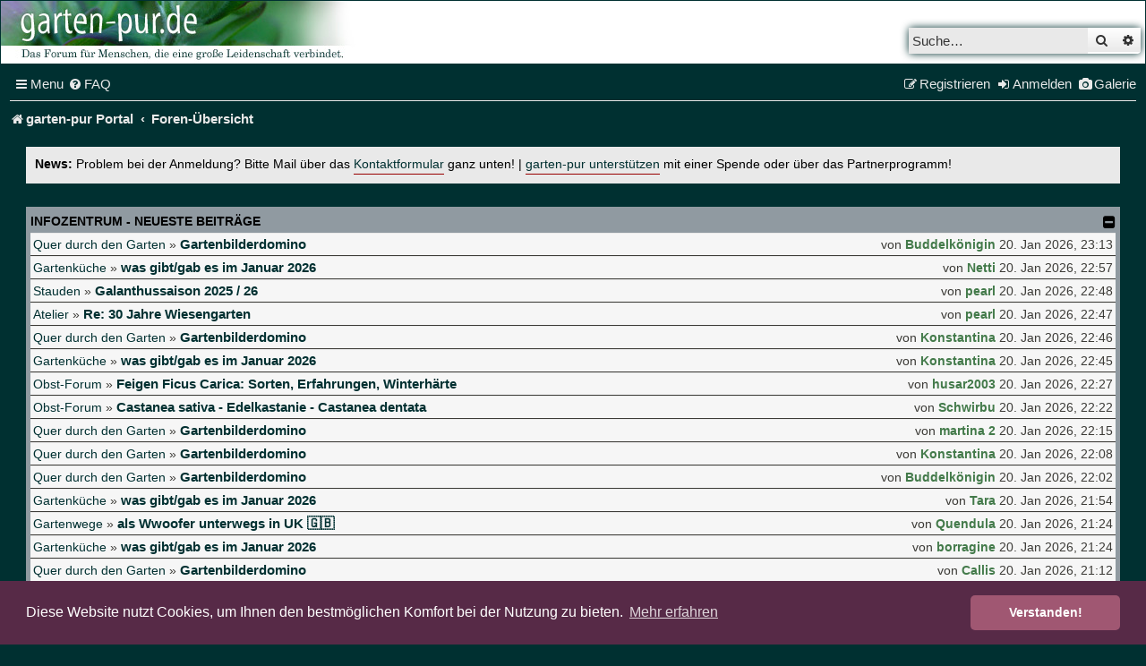

--- FILE ---
content_type: text/html; charset=UTF-8
request_url: https://forum.garten-pur.de/index.php?PHPSESSID=nk3uvbgrg2e2kvvoa5oshg9di7&action=dlattach;topic=71071.0;attach=868096;image
body_size: 13119
content:
<!DOCTYPE html>
<html dir="ltr" lang="de">
<head>
<meta charset="utf-8" />
<meta http-equiv="X-UA-Compatible" content="IE=edge">
<meta name="viewport" content="width=device-width, initial-scale=1" />

<title>garten-pur - Foren-Übersicht</title>
<meta name="description" content="garten-pur - Foren-Übersicht" />

	<link rel="alternate" type="application/atom+xml" title="Feed - garten-pur" href="/feed?sid=67c3d7f13394ee76fffa99401c06fcf9">			<link rel="alternate" type="application/atom+xml" title="Feed - Neue Themen" href="/feed/topics?sid=67c3d7f13394ee76fffa99401c06fcf9">	<link rel="alternate" type="application/atom+xml" title="Feed - Aktive Themen" href="/feed/topics_active?sid=67c3d7f13394ee76fffa99401c06fcf9">			

<!--
	phpBB style name: 	ce_gartenpur
	Based on style:   	prosilver (this is the default phpBB3 style)
	Original author:  	Tom Beddard ( http://www.subBlue.com/ )
	Modified by:      	© cekom GmbH ( https://cekom.de )
-->



<script async src="//pagead2.googlesyndication.com/pagead/js/adsbygoogle.js"></script>
<script>
	(adsbygoogle = window.adsbygoogle || []).push({
		google_ad_client: "ca-pub-8602769150415403",
		enable_page_level_ads: true
	});
</script>

<script src=".//styles/ce_gartenpur/js/gallery.js"></script>
<script src=".//styles/ce_gartenpur/js/amazon.js?v=2"></script>
<script src=".//styles/ce_gartenpur/js/breadcrumb.js?v=2"></script>

<link href="./styles/prosilver/theme/normalize.css?assets_version=285" rel="stylesheet">
<link href="./styles/prosilver/theme/base.css?assets_version=285" rel="stylesheet">
<link href="./styles/prosilver/theme/utilities.css?assets_version=285" rel="stylesheet">
<link href="./styles/prosilver/theme/common.css?assets_version=285" rel="stylesheet">
<link href="./styles/prosilver/theme/links.css?assets_version=285" rel="stylesheet">
<link href="./styles/prosilver/theme/content.css?assets_version=285" rel="stylesheet">
<link href="./styles/prosilver/theme/buttons.css?assets_version=285" rel="stylesheet">
<link href="./styles/prosilver/theme/cp.css?assets_version=285" rel="stylesheet">
<link href="./styles/prosilver/theme/forms.css?assets_version=285" rel="stylesheet">
<link href="./styles/prosilver/theme/icons.css?assets_version=285" rel="stylesheet">
<link href="./styles/prosilver/theme/colours.css?assets_version=285" rel="stylesheet">
<link href="./styles/prosilver/theme/responsive.css?assets_version=285" rel="stylesheet">


<link rel="icon" type="image/png" href="/images/favs/favicon.ico">


<link href="./assets/css/font-awesome.min.css?assets_version=285" rel="stylesheet">
<link href="./styles/ce_gartenpur/theme/stylesheet.css?assets_version=285" rel="stylesheet">



	<link href="./assets/cookieconsent/cookieconsent.min.css?assets_version=285" rel="stylesheet">

<!--[if lte IE 9]>
	<link href="./styles/prosilver/theme/tweaks.css?assets_version=285" rel="stylesheet">
<![endif]-->

	    
<link href="./ext/paybas/recenttopics/styles/all/theme/recenttopics.css?assets_version=285" rel="stylesheet" media="screen">
<link href="./ext/phpbb/collapsiblecategories/styles/all/theme/collapsiblecategories.css?assets_version=285" rel="stylesheet" media="screen">
<link href="./ext/phpbbgallery/core/styles/ce_gartenpur/theme/gallery.css?assets_version=285" rel="stylesheet" media="screen">
<link href="./ext/phpbbgallery/core/styles/all/theme/default.css?assets_version=285" rel="stylesheet" media="screen">
<link href="./ext/phpbb/ads/styles/all/theme/phpbbads.css?assets_version=285" rel="stylesheet" media="screen">
<link href="./ext/phpbb/boardannouncements/styles/all/theme/boardannouncements.css?assets_version=285" rel="stylesheet" media="screen">




</head>
<body id="phpbb" class="nojs notouch section-index ltr ">


<!--
NOT INCLUDE FOR NOW top_dock.html
-->

<div id="wrap" class="wrap">
	<a id="top" class="top-anchor" accesskey="t"></a>
	<div id="page-header">
		<div class="headerbar" role="banner">
					<div class="inner">
				<div id="site-description" class="site-description">
					<a href="https://www.garten-pur.de" title="garten-pur"
					class="logo__link"></a>
					<p class="skiplink"><a href="#start_here">Zum Inhalt</a></p>
				</div>

												<div id="search-box" class="search-box search-header" role="search">
					<form action="./search.php?sid=67c3d7f13394ee76fffa99401c06fcf9" method="get" id="search">
					<fieldset>
						<input name="keywords" id="keywords" type="search" maxlength="128" title="Suche nach Wörtern" class="inputbox search tiny" size="20" value="" placeholder="Suche…" />
						<button class="button button-search" type="submit" title="Suche">
							<i class="icon fa-search fa-fw" aria-hidden="true"></i><span class="sr-only">Suche</span>
						</button>
						<a href="./search.php?sid=67c3d7f13394ee76fffa99401c06fcf9" class="button button-search-end" title="Erweiterte Suche">
							<i class="icon fa-cog fa-fw" aria-hidden="true"></i><span class="sr-only">Erweiterte Suche</span>
						</a>
						<input type="hidden" name="sid" value="67c3d7f13394ee76fffa99401c06fcf9" />

					</fieldset>
					</form>
				</div>
								
			</div>
					</div>
				<div class="navbar" role="navigation">
  <div class="inner">
    <ul id="nav-main" class="nav-main linklist" role="menubar">
      <li
        id="quick-links"
        class="quick-links dropdown-container responsive-menu"
        data-skip-responsive="true"
      >
        <a href="#" class="dropdown-trigger">
          <i class="icon fa-bars fa-fw" aria-hidden="true"></i
          ><span>Menu</span>
        </a>
        <div class="dropdown">
          <div class="pointer"><div class="pointer-inner"></div></div>
          <ul class="dropdown-contents" role="menu">
            <li class="small-icon icon-pages icon-page-gallery">
              <a role="menuitem" target="_blank" href="https://www.garten-pur.de">
                garten-pur Portal
              </a>
            </li>

            <li class="small-icon icon-pages icon-page-gallery">
              <a role="menuitem" href="https://forum.garten-pur.de/">
                Foren-Übersicht
              </a>
            </li>

            <li class="small-icon icon-pages icon-page-gallery responsive__show" style="display: none;">
              <a href="./ucp.php?mode=register&amp;sid=67c3d7f13394ee76fffa99401c06fcf9" role="menuitem">
                Registrieren
              </a>
            </li>

            <li class="small-icon icon-pages icon-page-gallery">
              <a role="menuitem" href="https://forum.garten-pur.de/gallery">
                Galerie
              </a>
            </li>

            
                        <li class="separator"></li>
                                    						<li>
							<a href="./search.php?search_id=unanswered&amp;sid=67c3d7f13394ee76fffa99401c06fcf9" role="menuitem">
								<i class="icon fa-file-o fa-fw icon-gray" aria-hidden="true"></i><span>Unbeantwortete Themen</span>
							</a>
						</li>
            <li class="separator"></li>
            <li>
              <a href="./search.php?sid=67c3d7f13394ee76fffa99401c06fcf9" role="menuitem">
                <i class="icon fa-search fa-fw" aria-hidden="true"></i
                ><span>Suche</span>
              </a>
            </li>
            
                        <li class="separator"></li>

                      </ul>
        </div>
      </li>

            <li         data-skip-responsive="true">
        <a href="/help/faq?sid=67c3d7f13394ee76fffa99401c06fcf9" rel="help" title="Häufig gestellte Fragen" role="menuitem">
          <i class="icon fa-question-circle fa-fw" aria-hidden="true"></i
          ><span>FAQ</span>
        </a>
      </li>
                  
                  <li class="rightside responsive__hide">
        <a href="/gallery" role="menuitem">
          <i class="icon fa-camera fa-fw" aria-hidden="true"></i><span>Galerie</span>
        </a>
      </li>
            <li class="rightside" data-skip-responsive="true">
        <a
          href="./ucp.php?mode=login&amp;redirect=index.php%3FPHPSESSID%3Dnk3uvbgrg2e2kvvoa5oshg9di7%26action%3Ddlattach%253Btopic%253D71071.0%253Battach%253D868096%253Bimage&amp;sid=67c3d7f13394ee76fffa99401c06fcf9"
          title="Anmelden"
          accesskey="x"
          role="menuitem"
        >
          <i class="icon fa-sign-in fa-fw" aria-hidden="true"></i
          ><span class="responsive__hide">Anmelden</span>
        </a>
      </li>
            <li class="rightside responsive__hide" data-skip-responsive="true">
        <a href="./ucp.php?mode=register&amp;sid=67c3d7f13394ee76fffa99401c06fcf9" role="menuitem">
          <i class="icon fa-pencil-square-o fa-fw" aria-hidden="true"></i
          ><span>Registrieren</span>
        </a>
      </li>
                      </ul>

    <ul
      id="nav-breadcrumbs"
      class="nav-breadcrumbs linklist navlinks"
      role="menubar"
    >
        
      <li
        class="breadcrumbs"
        itemscope
        itemtype="https://schema.org/BreadcrumbList"
      >
                <span class="crumb" itemtype="https://schema.org/ListItem"
      itemprop="itemListElement" itemscope
          ><a
            itemprop="item"
            href="https://www.garten-pur.de"
            data-navbar-reference="home"
            ><i class="icon fa-home fa-fw" aria-hidden="true"></i
            ><span itemprop="name">garten-pur Portal</span></a
          ><meta
            itemprop="position"
            content="1"
        /></span>
                 <span class="crumb" itemtype="https://schema.org/ListItem"
      itemprop="itemListElement" itemscope
          ><a
            itemprop="item"
            href="./index.php?sid=67c3d7f13394ee76fffa99401c06fcf9"
            accesskey="h"
            data-navbar-reference="index"
            ><span itemprop="name">Foren-Übersicht</span></a
          ><meta
            itemprop="position"
            content="2"
        /></span>

               </li>

             <li class="rightside responsive-search">
        <a
          href="./search.php?sid=67c3d7f13394ee76fffa99401c06fcf9"
          title="Zeigt die erweiterten Suchoptionen an"
          role="menuitem"
        >
          <i class="icon fa-search fa-fw" aria-hidden="true"></i
          ><span class="sr-only">Suche</span>
        </a>
      </li>
          </ul>
  </div>
</div>
	</div>

	
	<a id="start_here" class="anchor"></a>
	<div id="page-body" class="page-body" role="main">
		
					<div id="phpbb_announcement" class="phpbb_announcement">
				<div><strong style="color: black;">News:</strong> <span style="color:#000000">Problem bei der Anmeldung? Bitte Mail über das <a href="https://forum.garten-pur.de/memberlist.php?mode=contactadmin" class="postlink" target="_blank" rel="noreferrer">Kontaktformular</a> ganz unten! | <a href="https://www.garten-pur.de/53/Garten-pur-Partnerprogramme.htm" class="postlink" target="_blank" rel="noreferrer">garten-pur unterstützen</a> mit einer Spende oder über das Partnerprogramm!</span></div>
	</div>



<!-- DEFINE recent_topics_included = true -->


<div id="recenttopicstop">

<a id="recent-topics"></a>



<a class="category" style="display: none; height: 0"></a>
<div id="recent-topics-box" class="forabg recent-topics">
	<div class="inner">
		<ul class="topiclist">
			<li class="header">
				<dl class="row-item">
					<dt><div class="list-inner recent__topics">Infozentrum - neueste Beiträge</div></dt>
				</dl>
												<a href="/collapse/fid_rt?hash=e05d2898&amp;sid=67c3d7f13394ee76fffa99401c06fcf9"
   class="collapse-btn"
   data-hidden=""
   data-ajax="phpbb_collapse"
   data-overlay="true"
   data-title-alt=""
   title=""
   style="display: none; line-height: 0;">
	<i class="fa fa-minus-square"></i>
</a>
			</li>
		</ul>
		<ul class="topiclist topics collapsible">
						<li class="row bg1">
				<div class="row-item recentpost">
					<div class="recentpost__forum__title">
						<span class="recentpost__forumname">
							<a href="./viewforum.php?f=35&amp;sid=67c3d7f13394ee76fffa99401c06fcf9">Quer durch den Garten</a>
						</span>
						<span class="topictitle__wrapper">
							<span class="recentpost__arrow">&raquo;</span>
							<span class="recentpost__pre">Re:&nbsp;</span>
							<a href="./viewtopic.php?f=35&amp;t=75917&amp;sid=67c3d7f13394ee76fffa99401c06fcf9&amp;p=4404590#p4404590" title="Gehe zum letzten Beitrag" class="topictitle">Gartenbilderdomino</a>
						</span>
					</div>
					<div class="recentpost__author__time">
						von
													<a href="./memberlist.php?mode=viewprofile&amp;u=19512&amp;sid=67c3d7f13394ee76fffa99401c06fcf9" style="color: #437A4A;" class="username-coloured">Buddelkönigin</a>
												<span class="recentpost__time">20. Jan 2026, 23:13</span>
					</div>
				</div>
			</li>
			

			<li class="row bg2">
				<div class="row-item recentpost">
					<div class="recentpost__forum__title">
						<span class="recentpost__forumname">
							<a href="./viewforum.php?f=52&amp;sid=67c3d7f13394ee76fffa99401c06fcf9">Gartenküche</a>
						</span>
						<span class="topictitle__wrapper">
							<span class="recentpost__arrow">&raquo;</span>
							<span class="recentpost__pre">Re:&nbsp;</span>
							<a href="./viewtopic.php?f=52&amp;t=75946&amp;sid=67c3d7f13394ee76fffa99401c06fcf9&amp;p=4404589#p4404589" title="Gehe zum letzten Beitrag" class="topictitle">was gibt/gab es im Januar 2026</a>
						</span>
					</div>
					<div class="recentpost__author__time">
						von
													<a href="./memberlist.php?mode=viewprofile&amp;u=156&amp;sid=67c3d7f13394ee76fffa99401c06fcf9" style="color: #437A4A;" class="username-coloured">Netti</a>
												<span class="recentpost__time">20. Jan 2026, 22:57</span>
					</div>
				</div>
			</li>
			

			<li class="row bg1">
				<div class="row-item recentpost">
					<div class="recentpost__forum__title">
						<span class="recentpost__forumname">
							<a href="./viewforum.php?f=24&amp;sid=67c3d7f13394ee76fffa99401c06fcf9">Stauden</a>
						</span>
						<span class="topictitle__wrapper">
							<span class="recentpost__arrow">&raquo;</span>
							<span class="recentpost__pre">Re:&nbsp;</span>
							<a href="./viewtopic.php?f=24&amp;t=75726&amp;sid=67c3d7f13394ee76fffa99401c06fcf9&amp;p=4404588#p4404588" title="Gehe zum letzten Beitrag" class="topictitle">Galanthussaison 2025 / 26</a>
						</span>
					</div>
					<div class="recentpost__author__time">
						von
													<a href="./memberlist.php?mode=viewprofile&amp;u=3439&amp;sid=67c3d7f13394ee76fffa99401c06fcf9" style="color: #437A4A;" class="username-coloured">pearl</a>
												<span class="recentpost__time">20. Jan 2026, 22:48</span>
					</div>
				</div>
			</li>
			

			<li class="row bg2">
				<div class="row-item recentpost">
					<div class="recentpost__forum__title">
						<span class="recentpost__forumname">
							<a href="./viewforum.php?f=26&amp;sid=67c3d7f13394ee76fffa99401c06fcf9">Atelier</a>
						</span>
						<span class="topictitle__wrapper">
							<span class="recentpost__arrow">&raquo;</span>
							<span class="recentpost__pre">Re:&nbsp;</span>
							<a href="./viewtopic.php?f=26&amp;t=52389&amp;sid=67c3d7f13394ee76fffa99401c06fcf9&amp;p=4404587#p4404587" title="Gehe zum letzten Beitrag" class="topictitle">Re: 30 Jahre Wiesengarten</a>
						</span>
					</div>
					<div class="recentpost__author__time">
						von
													<a href="./memberlist.php?mode=viewprofile&amp;u=3439&amp;sid=67c3d7f13394ee76fffa99401c06fcf9" style="color: #437A4A;" class="username-coloured">pearl</a>
												<span class="recentpost__time">20. Jan 2026, 22:47</span>
					</div>
				</div>
			</li>
			

			<li class="row bg1">
				<div class="row-item recentpost">
					<div class="recentpost__forum__title">
						<span class="recentpost__forumname">
							<a href="./viewforum.php?f=35&amp;sid=67c3d7f13394ee76fffa99401c06fcf9">Quer durch den Garten</a>
						</span>
						<span class="topictitle__wrapper">
							<span class="recentpost__arrow">&raquo;</span>
							<span class="recentpost__pre">Re:&nbsp;</span>
							<a href="./viewtopic.php?f=35&amp;t=75917&amp;sid=67c3d7f13394ee76fffa99401c06fcf9&amp;p=4404586#p4404586" title="Gehe zum letzten Beitrag" class="topictitle">Gartenbilderdomino</a>
						</span>
					</div>
					<div class="recentpost__author__time">
						von
													<a href="./memberlist.php?mode=viewprofile&amp;u=20681&amp;sid=67c3d7f13394ee76fffa99401c06fcf9" style="color: #437A4A;" class="username-coloured">Konstantina</a>
												<span class="recentpost__time">20. Jan 2026, 22:46</span>
					</div>
				</div>
			</li>
			

			<li class="row bg2">
				<div class="row-item recentpost">
					<div class="recentpost__forum__title">
						<span class="recentpost__forumname">
							<a href="./viewforum.php?f=52&amp;sid=67c3d7f13394ee76fffa99401c06fcf9">Gartenküche</a>
						</span>
						<span class="topictitle__wrapper">
							<span class="recentpost__arrow">&raquo;</span>
							<span class="recentpost__pre">Re:&nbsp;</span>
							<a href="./viewtopic.php?f=52&amp;t=75946&amp;sid=67c3d7f13394ee76fffa99401c06fcf9&amp;p=4404585#p4404585" title="Gehe zum letzten Beitrag" class="topictitle">was gibt/gab es im Januar 2026</a>
						</span>
					</div>
					<div class="recentpost__author__time">
						von
													<a href="./memberlist.php?mode=viewprofile&amp;u=20681&amp;sid=67c3d7f13394ee76fffa99401c06fcf9" style="color: #437A4A;" class="username-coloured">Konstantina</a>
												<span class="recentpost__time">20. Jan 2026, 22:45</span>
					</div>
				</div>
			</li>
			

			<li class="row bg1">
				<div class="row-item recentpost">
					<div class="recentpost__forum__title">
						<span class="recentpost__forumname">
							<a href="./viewforum.php?f=25&amp;sid=67c3d7f13394ee76fffa99401c06fcf9">Obst-Forum</a>
						</span>
						<span class="topictitle__wrapper">
							<span class="recentpost__arrow">&raquo;</span>
							<span class="recentpost__pre">Re:&nbsp;</span>
							<a href="./viewtopic.php?f=25&amp;t=35681&amp;sid=67c3d7f13394ee76fffa99401c06fcf9&amp;p=4404583#p4404583" title="Gehe zum letzten Beitrag" class="topictitle">Feigen Ficus Carica: Sorten, Erfahrungen, Winterhärte</a>
						</span>
					</div>
					<div class="recentpost__author__time">
						von
													<a href="./memberlist.php?mode=viewprofile&amp;u=30544&amp;sid=67c3d7f13394ee76fffa99401c06fcf9" style="color: #437A4A;" class="username-coloured">husar2003</a>
												<span class="recentpost__time">20. Jan 2026, 22:27</span>
					</div>
				</div>
			</li>
			

			<li class="row bg2">
				<div class="row-item recentpost">
					<div class="recentpost__forum__title">
						<span class="recentpost__forumname">
							<a href="./viewforum.php?f=25&amp;sid=67c3d7f13394ee76fffa99401c06fcf9">Obst-Forum</a>
						</span>
						<span class="topictitle__wrapper">
							<span class="recentpost__arrow">&raquo;</span>
							<span class="recentpost__pre">Re:&nbsp;</span>
							<a href="./viewtopic.php?f=25&amp;t=1347&amp;sid=67c3d7f13394ee76fffa99401c06fcf9&amp;p=4404582#p4404582" title="Gehe zum letzten Beitrag" class="topictitle">Castanea sativa - Edelkastanie - Castanea dentata</a>
						</span>
					</div>
					<div class="recentpost__author__time">
						von
													<a href="./memberlist.php?mode=viewprofile&amp;u=28132&amp;sid=67c3d7f13394ee76fffa99401c06fcf9" style="color: #437A4A;" class="username-coloured">Schwirbu</a>
												<span class="recentpost__time">20. Jan 2026, 22:22</span>
					</div>
				</div>
			</li>
			

			<li class="row bg1">
				<div class="row-item recentpost">
					<div class="recentpost__forum__title">
						<span class="recentpost__forumname">
							<a href="./viewforum.php?f=35&amp;sid=67c3d7f13394ee76fffa99401c06fcf9">Quer durch den Garten</a>
						</span>
						<span class="topictitle__wrapper">
							<span class="recentpost__arrow">&raquo;</span>
							<span class="recentpost__pre">Re:&nbsp;</span>
							<a href="./viewtopic.php?f=35&amp;t=75917&amp;sid=67c3d7f13394ee76fffa99401c06fcf9&amp;p=4404580#p4404580" title="Gehe zum letzten Beitrag" class="topictitle">Gartenbilderdomino</a>
						</span>
					</div>
					<div class="recentpost__author__time">
						von
													<a href="./memberlist.php?mode=viewprofile&amp;u=996&amp;sid=67c3d7f13394ee76fffa99401c06fcf9" style="color: #437A4A;" class="username-coloured">martina 2</a>
												<span class="recentpost__time">20. Jan 2026, 22:15</span>
					</div>
				</div>
			</li>
			

			<li class="row bg2">
				<div class="row-item recentpost">
					<div class="recentpost__forum__title">
						<span class="recentpost__forumname">
							<a href="./viewforum.php?f=35&amp;sid=67c3d7f13394ee76fffa99401c06fcf9">Quer durch den Garten</a>
						</span>
						<span class="topictitle__wrapper">
							<span class="recentpost__arrow">&raquo;</span>
							<span class="recentpost__pre">Re:&nbsp;</span>
							<a href="./viewtopic.php?f=35&amp;t=75917&amp;sid=67c3d7f13394ee76fffa99401c06fcf9&amp;p=4404579#p4404579" title="Gehe zum letzten Beitrag" class="topictitle">Gartenbilderdomino</a>
						</span>
					</div>
					<div class="recentpost__author__time">
						von
													<a href="./memberlist.php?mode=viewprofile&amp;u=20681&amp;sid=67c3d7f13394ee76fffa99401c06fcf9" style="color: #437A4A;" class="username-coloured">Konstantina</a>
												<span class="recentpost__time">20. Jan 2026, 22:08</span>
					</div>
				</div>
			</li>
			

			<li class="row bg1">
				<div class="row-item recentpost">
					<div class="recentpost__forum__title">
						<span class="recentpost__forumname">
							<a href="./viewforum.php?f=35&amp;sid=67c3d7f13394ee76fffa99401c06fcf9">Quer durch den Garten</a>
						</span>
						<span class="topictitle__wrapper">
							<span class="recentpost__arrow">&raquo;</span>
							<span class="recentpost__pre">Re:&nbsp;</span>
							<a href="./viewtopic.php?f=35&amp;t=75917&amp;sid=67c3d7f13394ee76fffa99401c06fcf9&amp;p=4404576#p4404576" title="Gehe zum letzten Beitrag" class="topictitle">Gartenbilderdomino</a>
						</span>
					</div>
					<div class="recentpost__author__time">
						von
													<a href="./memberlist.php?mode=viewprofile&amp;u=19512&amp;sid=67c3d7f13394ee76fffa99401c06fcf9" style="color: #437A4A;" class="username-coloured">Buddelkönigin</a>
												<span class="recentpost__time">20. Jan 2026, 22:02</span>
					</div>
				</div>
			</li>
			

			<li class="row bg2">
				<div class="row-item recentpost">
					<div class="recentpost__forum__title">
						<span class="recentpost__forumname">
							<a href="./viewforum.php?f=52&amp;sid=67c3d7f13394ee76fffa99401c06fcf9">Gartenküche</a>
						</span>
						<span class="topictitle__wrapper">
							<span class="recentpost__arrow">&raquo;</span>
							<span class="recentpost__pre">Re:&nbsp;</span>
							<a href="./viewtopic.php?f=52&amp;t=75946&amp;sid=67c3d7f13394ee76fffa99401c06fcf9&amp;p=4404573#p4404573" title="Gehe zum letzten Beitrag" class="topictitle">was gibt/gab es im Januar 2026</a>
						</span>
					</div>
					<div class="recentpost__author__time">
						von
													<a href="./memberlist.php?mode=viewprofile&amp;u=4222&amp;sid=67c3d7f13394ee76fffa99401c06fcf9" style="color: #437A4A;" class="username-coloured">Tara</a>
												<span class="recentpost__time">20. Jan 2026, 21:54</span>
					</div>
				</div>
			</li>
			

			<li class="row bg1">
				<div class="row-item recentpost">
					<div class="recentpost__forum__title">
						<span class="recentpost__forumname">
							<a href="./viewforum.php?f=34&amp;sid=67c3d7f13394ee76fffa99401c06fcf9">Gartenwege</a>
						</span>
						<span class="topictitle__wrapper">
							<span class="recentpost__arrow">&raquo;</span>
							<span class="recentpost__pre">Re:&nbsp;</span>
							<a href="./viewtopic.php?f=34&amp;t=75673&amp;sid=67c3d7f13394ee76fffa99401c06fcf9&amp;p=4404567#p4404567" title="Gehe zum letzten Beitrag" class="topictitle">als Wwoofer unterwegs in UK &#127468;&#127463;</a>
						</span>
					</div>
					<div class="recentpost__author__time">
						von
													<a href="./memberlist.php?mode=viewprofile&amp;u=10804&amp;sid=67c3d7f13394ee76fffa99401c06fcf9" style="color: #437A4A;" class="username-coloured">Quendula</a>
												<span class="recentpost__time">20. Jan 2026, 21:24</span>
					</div>
				</div>
			</li>
			

			<li class="row bg2">
				<div class="row-item recentpost">
					<div class="recentpost__forum__title">
						<span class="recentpost__forumname">
							<a href="./viewforum.php?f=52&amp;sid=67c3d7f13394ee76fffa99401c06fcf9">Gartenküche</a>
						</span>
						<span class="topictitle__wrapper">
							<span class="recentpost__arrow">&raquo;</span>
							<span class="recentpost__pre">Re:&nbsp;</span>
							<a href="./viewtopic.php?f=52&amp;t=75946&amp;sid=67c3d7f13394ee76fffa99401c06fcf9&amp;p=4404566#p4404566" title="Gehe zum letzten Beitrag" class="topictitle">was gibt/gab es im Januar 2026</a>
						</span>
					</div>
					<div class="recentpost__author__time">
						von
													<a href="./memberlist.php?mode=viewprofile&amp;u=11947&amp;sid=67c3d7f13394ee76fffa99401c06fcf9" style="color: #437A4A;" class="username-coloured">borragine</a>
												<span class="recentpost__time">20. Jan 2026, 21:24</span>
					</div>
				</div>
			</li>
			

			<li class="row bg1">
				<div class="row-item recentpost">
					<div class="recentpost__forum__title">
						<span class="recentpost__forumname">
							<a href="./viewforum.php?f=35&amp;sid=67c3d7f13394ee76fffa99401c06fcf9">Quer durch den Garten</a>
						</span>
						<span class="topictitle__wrapper">
							<span class="recentpost__arrow">&raquo;</span>
							<span class="recentpost__pre">Re:&nbsp;</span>
							<a href="./viewtopic.php?f=35&amp;t=75917&amp;sid=67c3d7f13394ee76fffa99401c06fcf9&amp;p=4404558#p4404558" title="Gehe zum letzten Beitrag" class="topictitle">Gartenbilderdomino</a>
						</span>
					</div>
					<div class="recentpost__author__time">
						von
													<a href="./memberlist.php?mode=viewprofile&amp;u=10258&amp;sid=67c3d7f13394ee76fffa99401c06fcf9" style="color: #437A4A;" class="username-coloured">Callis</a>
												<span class="recentpost__time">20. Jan 2026, 21:12</span>
					</div>
				</div>
			</li>
			

			<li class="row bg2">
				<div class="row-item recentpost">
					<div class="recentpost__forum__title">
						<span class="recentpost__forumname">
							<a href="./viewforum.php?f=34&amp;sid=67c3d7f13394ee76fffa99401c06fcf9">Gartenwege</a>
						</span>
						<span class="topictitle__wrapper">
							<span class="recentpost__arrow">&raquo;</span>
							<span class="recentpost__pre">Re:&nbsp;</span>
							<a href="./viewtopic.php?f=34&amp;t=75673&amp;sid=67c3d7f13394ee76fffa99401c06fcf9&amp;p=4404555#p4404555" title="Gehe zum letzten Beitrag" class="topictitle">als Wwoofer unterwegs in UK &#127468;&#127463;</a>
						</span>
					</div>
					<div class="recentpost__author__time">
						von
													<a href="./memberlist.php?mode=viewprofile&amp;u=7671&amp;sid=67c3d7f13394ee76fffa99401c06fcf9" style="color: #437A4A;" class="username-coloured">Rieke</a>
												<span class="recentpost__time">20. Jan 2026, 21:12</span>
					</div>
				</div>
			</li>
			

			<li class="row bg1">
				<div class="row-item recentpost">
					<div class="recentpost__forum__title">
						<span class="recentpost__forumname">
							<a href="./viewforum.php?f=52&amp;sid=67c3d7f13394ee76fffa99401c06fcf9">Gartenküche</a>
						</span>
						<span class="topictitle__wrapper">
							<span class="recentpost__arrow">&raquo;</span>
							<span class="recentpost__pre">Re:&nbsp;</span>
							<a href="./viewtopic.php?f=52&amp;t=75946&amp;sid=67c3d7f13394ee76fffa99401c06fcf9&amp;p=4404551#p4404551" title="Gehe zum letzten Beitrag" class="topictitle">was gibt/gab es im Januar 2026</a>
						</span>
					</div>
					<div class="recentpost__author__time">
						von
													<a href="./memberlist.php?mode=viewprofile&amp;u=7671&amp;sid=67c3d7f13394ee76fffa99401c06fcf9" style="color: #437A4A;" class="username-coloured">Rieke</a>
												<span class="recentpost__time">20. Jan 2026, 21:09</span>
					</div>
				</div>
			</li>
			

			<li class="row bg2">
				<div class="row-item recentpost">
					<div class="recentpost__forum__title">
						<span class="recentpost__forumname">
							<a href="./viewforum.php?f=35&amp;sid=67c3d7f13394ee76fffa99401c06fcf9">Quer durch den Garten</a>
						</span>
						<span class="topictitle__wrapper">
							<span class="recentpost__arrow">&raquo;</span>
							<span class="recentpost__pre">Re:&nbsp;</span>
							<a href="./viewtopic.php?f=35&amp;t=60900&amp;sid=67c3d7f13394ee76fffa99401c06fcf9&amp;p=4404530#p4404530" title="Gehe zum letzten Beitrag" class="topictitle">Was ist das?</a>
						</span>
					</div>
					<div class="recentpost__author__time">
						von
													<a href="./memberlist.php?mode=viewprofile&amp;u=25964&amp;sid=67c3d7f13394ee76fffa99401c06fcf9" style="color: #437A4A;" class="username-coloured">Lou-Thea</a>
												<span class="recentpost__time">20. Jan 2026, 20:27</span>
					</div>
				</div>
			</li>
			

			<li class="row bg1">
				<div class="row-item recentpost">
					<div class="recentpost__forum__title">
						<span class="recentpost__forumname">
							<a href="./viewforum.php?f=35&amp;sid=67c3d7f13394ee76fffa99401c06fcf9">Quer durch den Garten</a>
						</span>
						<span class="topictitle__wrapper">
							<span class="recentpost__arrow">&raquo;</span>
							<span class="recentpost__pre">Re:&nbsp;</span>
							<a href="./viewtopic.php?f=35&amp;t=75917&amp;sid=67c3d7f13394ee76fffa99401c06fcf9&amp;p=4404525#p4404525" title="Gehe zum letzten Beitrag" class="topictitle">Gartenbilderdomino</a>
						</span>
					</div>
					<div class="recentpost__author__time">
						von
													<a href="./memberlist.php?mode=viewprofile&amp;u=21694&amp;sid=67c3d7f13394ee76fffa99401c06fcf9" style="color: #437A4A;" class="username-coloured">LadyinBlack</a>
												<span class="recentpost__time">20. Jan 2026, 20:15</span>
					</div>
				</div>
			</li>
			

			<li class="row bg2">
				<div class="row-item recentpost">
					<div class="recentpost__forum__title">
						<span class="recentpost__forumname">
							<a href="./viewforum.php?f=35&amp;sid=67c3d7f13394ee76fffa99401c06fcf9">Quer durch den Garten</a>
						</span>
						<span class="topictitle__wrapper">
							<span class="recentpost__arrow">&raquo;</span>
							<span class="recentpost__pre">Re:&nbsp;</span>
							<a href="./viewtopic.php?f=35&amp;t=75917&amp;sid=67c3d7f13394ee76fffa99401c06fcf9&amp;p=4404524#p4404524" title="Gehe zum letzten Beitrag" class="topictitle">Gartenbilderdomino</a>
						</span>
					</div>
					<div class="recentpost__author__time">
						von
													<a href="./memberlist.php?mode=viewprofile&amp;u=25964&amp;sid=67c3d7f13394ee76fffa99401c06fcf9" style="color: #437A4A;" class="username-coloured">Lou-Thea</a>
												<span class="recentpost__time">20. Jan 2026, 20:14</span>
					</div>
				</div>
			</li>
					</ul>
	</div>
</div>




</div>




<div class="stat-block online-list">
    <h3>Wer ist online?</h3>
    <p>
        Insgesamt sind <strong>230</strong> Besucher online
          </p>
</div>

	
		<a class="category" id="category113" style="display: none; height: 0"></a>
			<div class="forabg">
			<div class="inner">
			<ul class="topiclist">
				<li class="header">
										<dl class="row-item">
						<dt><div class="list-inner"><a href="./viewforum.php?f=113&amp;sid=67c3d7f13394ee76fffa99401c06fcf9">Willkommen bei garten-pur</a></div></dt>
						<dd class="topics">Themen</dd>
						<dd class="posts">Beiträge</dd>
						<dd class="lastpost"><span>Letzter Beitrag</span></dd>
					</dl>
									<a href="/collapse/fid_113?hash=4846dad3&amp;sid=67c3d7f13394ee76fffa99401c06fcf9"
   class="collapse-btn"
   data-hidden=""
   data-ajax="phpbb_collapse"
   data-overlay="true"
   data-title-alt="Diese Forumkategorie anzeigen"
   title="Diese Forumkategorie ausblenden"
   style="display: none; line-height: 0;">
	<i class="fa fa-minus-square"></i>
</a>
				</li>
			</ul>
			<ul class="topiclist forums">
		
	
	
	
			
					<li class="row">
						<dl class="row-item forum_read_locked">
				<dt title="Forum gesperrt">
										<div class="list-inner">
														<a class="feed-icon-forum" title="Feed - Bitte lesen (für neue Mitglieder)" href="/feed?sid=67c3d7f13394ee76fffa99401c06fcf9?f=74">
									<i class="icon fa-rss-square fa-fw icon-orange" aria-hidden="true"></i><span class="sr-only">Feed - Bitte lesen (für neue Mitglieder)</span>
								</a>
																		<a href="./viewforum.php?f=74&amp;sid=67c3d7f13394ee76fffa99401c06fcf9" class="forumtitle">Bitte lesen (für neue Mitglieder)</a>
																		
												<div class="responsive-show" style="display: none;">
															Themen: <strong>1</strong>
																						Beiträge: <strong>1</strong>
													</div>
											</div>
				</dt>
									<dd class="topics">1 <dfn>Themen</dfn></dd>
					<dd class="posts">1 <dfn>Beiträge</dfn></dd>
					<dd class="lastpost">
						<span>
																						<dfn>Letzter Beitrag</dfn>
																										<a href="./viewtopic.php?p=2223735&amp;sid=67c3d7f13394ee76fffa99401c06fcf9#p2223735" title="An alle neuen Mitglieder" class="lastsubject">An alle neuen Mitglieder</a> <br />
																	von <a href="./memberlist.php?mode=viewprofile&amp;u=1&amp;sid=67c3d7f13394ee76fffa99401c06fcf9" style="color: #437A4A;" class="username-coloured">Admin</a>																	<a href="./viewtopic.php?p=2223735&amp;sid=67c3d7f13394ee76fffa99401c06fcf9#p2223735" title="Neuester Beitrag">
										<i class="icon fa-external-link-square fa-fw icon-lightgray icon-md" aria-hidden="true"></i><span class="sr-only">Neuester Beitrag</span>
									</a>
																<br /><time datetime="2014-08-08T14:20:02+00:00">8. Aug 2014, 16:20</time>
													</span>
					</dd>
							</dl>
					</li>
			
	
				</ul>

			</div>
		</div>
	
		<a class="category" id="category105" style="display: none; height: 0"></a>
			<div class="forabg">
			<div class="inner">
			<ul class="topiclist">
				<li class="header">
										<dl class="row-item">
						<dt><div class="list-inner"><a href="./viewforum.php?f=105&amp;sid=67c3d7f13394ee76fffa99401c06fcf9">Pflanzenwelt</a></div></dt>
						<dd class="topics">Themen</dd>
						<dd class="posts">Beiträge</dd>
						<dd class="lastpost"><span>Letzter Beitrag</span></dd>
					</dl>
									<a href="/collapse/fid_105?hash=962a84b3&amp;sid=67c3d7f13394ee76fffa99401c06fcf9"
   class="collapse-btn"
   data-hidden=""
   data-ajax="phpbb_collapse"
   data-overlay="true"
   data-title-alt="Diese Forumkategorie anzeigen"
   title="Diese Forumkategorie ausblenden"
   style="display: none; line-height: 0;">
	<i class="fa fa-minus-square"></i>
</a>
				</li>
			</ul>
			<ul class="topiclist forums">
		
	
	
	
			
					<li class="row">
						<dl class="row-item forum_read">
				<dt title="Keine ungelesenen Beiträge">
										<div class="list-inner">
														<a class="feed-icon-forum" title="Feed - Arboretum" href="/feed?sid=67c3d7f13394ee76fffa99401c06fcf9?f=19">
									<i class="icon fa-rss-square fa-fw icon-orange" aria-hidden="true"></i><span class="sr-only">Feed - Arboretum</span>
								</a>
																		<a href="./viewforum.php?f=19&amp;sid=67c3d7f13394ee76fffa99401c06fcf9" class="forumtitle">Arboretum</a>
						<br />Bäume und Sträucher, Duftgehölze, Blütengehölze, Blattschmuckgehölze, Wildobst, Koniferen, Moorbeetpflanzen 													<br /><div class="moderators"><strong class="moderators__title">Moderator:</strong> <a href="./memberlist.php?mode=viewprofile&amp;u=17688&amp;sid=67c3d7f13394ee76fffa99401c06fcf9" style="color: #437A4A;" class="username-coloured">AndreasR</a></div>
												
												<div class="responsive-show" style="display: none;">
															Themen: <strong>5486</strong>
																						Beiträge: <strong>175567</strong>
													</div>
											</div>
				</dt>
									<dd class="topics">5486 <dfn>Themen</dfn></dd>
					<dd class="posts">175567 <dfn>Beiträge</dfn></dd>
					<dd class="lastpost">
						<span>
																						<dfn>Letzter Beitrag</dfn>
																										<a href="./viewtopic.php?p=4403568&amp;sid=67c3d7f13394ee76fffa99401c06fcf9#p4403568" title="Re: Ausgepflanzte Kamelien - Erfahrungen kompakt" class="lastsubject">Re: Ausgepflanzte Kamelien - …</a> <br />
																	von <a href="./memberlist.php?mode=viewprofile&amp;u=30728&amp;sid=67c3d7f13394ee76fffa99401c06fcf9" style="color: #437A4A;" class="username-coloured">Naty81</a>																	<a href="./viewtopic.php?p=4403568&amp;sid=67c3d7f13394ee76fffa99401c06fcf9#p4403568" title="Neuester Beitrag">
										<i class="icon fa-external-link-square fa-fw icon-lightgray icon-md" aria-hidden="true"></i><span class="sr-only">Neuester Beitrag</span>
									</a>
																<br /><time datetime="2026-01-18T19:15:30+00:00">18. Jan 2026, 20:15</time>
													</span>
					</dd>
							</dl>
					</li>
			
	
	
			
					<li class="row">
						<dl class="row-item forum_read">
				<dt title="Keine ungelesenen Beiträge">
										<div class="list-inner">
														<a class="feed-icon-forum" title="Feed - Botanik" href="/feed?sid=67c3d7f13394ee76fffa99401c06fcf9?f=50">
									<i class="icon fa-rss-square fa-fw icon-orange" aria-hidden="true"></i><span class="sr-only">Feed - Botanik</span>
								</a>
																		<a href="./viewforum.php?f=50&amp;sid=67c3d7f13394ee76fffa99401c06fcf9" class="forumtitle">Botanik</a>
						<br />Die Lehre von den Pflanzen - Übersetzungen aus dem Fachchinesischen, Diskussionen um Definitionen, Alltagsphänomene wissenschaftlich erklärt												
												<div class="responsive-show" style="display: none;">
															Themen: <strong>489</strong>
																						Beiträge: <strong>8811</strong>
													</div>
											</div>
				</dt>
									<dd class="topics">489 <dfn>Themen</dfn></dd>
					<dd class="posts">8811 <dfn>Beiträge</dfn></dd>
					<dd class="lastpost">
						<span>
																						<dfn>Letzter Beitrag</dfn>
																										<a href="./viewtopic.php?p=4403642&amp;sid=67c3d7f13394ee76fffa99401c06fcf9#p4403642" title="Re: Moose und Flechten" class="lastsubject">Re: Moose und Flechten</a> <br />
																	von <a href="./memberlist.php?mode=viewprofile&amp;u=378&amp;sid=67c3d7f13394ee76fffa99401c06fcf9" style="color: #437A4A;" class="username-coloured">Suse</a>																	<a href="./viewtopic.php?p=4403642&amp;sid=67c3d7f13394ee76fffa99401c06fcf9#p4403642" title="Neuester Beitrag">
										<i class="icon fa-external-link-square fa-fw icon-lightgray icon-md" aria-hidden="true"></i><span class="sr-only">Neuester Beitrag</span>
									</a>
																<br /><time datetime="2026-01-18T21:06:40+00:00">18. Jan 2026, 22:06</time>
													</span>
					</dd>
							</dl>
					</li>
			
	
	
			
					<li class="row">
						<dl class="row-item forum_read">
				<dt title="Keine ungelesenen Beiträge">
										<div class="list-inner">
														<a class="feed-icon-forum" title="Feed - Gemüsebeet  " href="/feed?sid=67c3d7f13394ee76fffa99401c06fcf9?f=20">
									<i class="icon fa-rss-square fa-fw icon-orange" aria-hidden="true"></i><span class="sr-only">Feed - Gemüsebeet  </span>
								</a>
																		<a href="./viewforum.php?f=20&amp;sid=67c3d7f13394ee76fffa99401c06fcf9" class="forumtitle">Gemüsebeet  </a>
						<br />Wurzelgemüse, Knollengemüse, Blattgemüse, Stielgemüse, Fruchtgemüse, Kohlgemüse 												
												<div class="responsive-show" style="display: none;">
															Themen: <strong>3664</strong>
																						Beiträge: <strong>186907</strong>
													</div>
											</div>
				</dt>
									<dd class="topics">3664 <dfn>Themen</dfn></dd>
					<dd class="posts">186907 <dfn>Beiträge</dfn></dd>
					<dd class="lastpost">
						<span>
																						<dfn>Letzter Beitrag</dfn>
																										<a href="./viewtopic.php?p=4404242&amp;sid=67c3d7f13394ee76fffa99401c06fcf9#p4404242" title="Re: Zichorien, Radicchio und Co." class="lastsubject">Re: Zichorien, Radicchio und …</a> <br />
																	von <a href="./memberlist.php?mode=viewprofile&amp;u=17195&amp;sid=67c3d7f13394ee76fffa99401c06fcf9" style="color: #437A4A;" class="username-coloured">thuja thujon</a>																	<a href="./viewtopic.php?p=4404242&amp;sid=67c3d7f13394ee76fffa99401c06fcf9#p4404242" title="Neuester Beitrag">
										<i class="icon fa-external-link-square fa-fw icon-lightgray icon-md" aria-hidden="true"></i><span class="sr-only">Neuester Beitrag</span>
									</a>
																<br /><time datetime="2026-01-20T07:45:03+00:00">20. Jan 2026, 08:45</time>
													</span>
					</dd>
							</dl>
					</li>
			
	
	
			
					<li class="row">
						<dl class="row-item forum_read">
				<dt title="Keine ungelesenen Beiträge">
										<div class="list-inner">
														<a class="feed-icon-forum" title="Feed - Glashaus" href="/feed?sid=67c3d7f13394ee76fffa99401c06fcf9?f=21">
									<i class="icon fa-rss-square fa-fw icon-orange" aria-hidden="true"></i><span class="sr-only">Feed - Glashaus</span>
								</a>
																		<a href="./viewforum.php?f=21&amp;sid=67c3d7f13394ee76fffa99401c06fcf9" class="forumtitle">Glashaus</a>
						<br />Kübelpflanzen und Zimmerpflanzen - Pflege, Überwinterung und Bestimmung<br>
													<br /><div class="moderators"><strong class="moderators__title">Moderator:</strong> <a href="./memberlist.php?mode=viewprofile&amp;u=490&amp;sid=67c3d7f13394ee76fffa99401c06fcf9" style="color: #437A4A;" class="username-coloured">Phalaina</a></div>
												
												<div class="responsive-show" style="display: none;">
															Themen: <strong>1768</strong>
																						Beiträge: <strong>48466</strong>
													</div>
											</div>
				</dt>
									<dd class="topics">1768 <dfn>Themen</dfn></dd>
					<dd class="posts">48466 <dfn>Beiträge</dfn></dd>
					<dd class="lastpost">
						<span>
																						<dfn>Letzter Beitrag</dfn>
																										<a href="./viewtopic.php?p=4404479&amp;sid=67c3d7f13394ee76fffa99401c06fcf9#p4404479" title="Re: Zimmer-Alpenveilchen Cyclamen persicum - Omapflanze?" class="lastsubject">Re: Zimmer-Alpenveilchen Cycl…</a> <br />
																	von <a href="./memberlist.php?mode=viewprofile&amp;u=15949&amp;sid=67c3d7f13394ee76fffa99401c06fcf9" style="color: #437A4A;" class="username-coloured">APO-Jörg</a>																	<a href="./viewtopic.php?p=4404479&amp;sid=67c3d7f13394ee76fffa99401c06fcf9#p4404479" title="Neuester Beitrag">
										<i class="icon fa-external-link-square fa-fw icon-lightgray icon-md" aria-hidden="true"></i><span class="sr-only">Neuester Beitrag</span>
									</a>
																<br /><time datetime="2026-01-20T17:58:59+00:00">20. Jan 2026, 18:58</time>
													</span>
					</dd>
							</dl>
					</li>
			
	
	
			
					<li class="row">
						<dl class="row-item forum_read">
				<dt title="Keine ungelesenen Beiträge">
										<div class="list-inner">
														<a class="feed-icon-forum" title="Feed - Klettergarten" href="/feed?sid=67c3d7f13394ee76fffa99401c06fcf9?f=22">
									<i class="icon fa-rss-square fa-fw icon-orange" aria-hidden="true"></i><span class="sr-only">Feed - Klettergarten</span>
								</a>
																		<a href="./viewforum.php?f=22&amp;sid=67c3d7f13394ee76fffa99401c06fcf9" class="forumtitle">Klettergarten</a>
						<br />Kletterpflanzen - Auswahl, Pflanzung, Pflege, Schnitt, Kletterhilfen, Verwendung als Bodendecker,<br>
Actinidia, Akebia, Clematis, Lonicera, Schisandra, Hydrangea, Vitis ... 												
												<div class="responsive-show" style="display: none;">
															Themen: <strong>1206</strong>
																						Beiträge: <strong>26597</strong>
													</div>
											</div>
				</dt>
									<dd class="topics">1206 <dfn>Themen</dfn></dd>
					<dd class="posts">26597 <dfn>Beiträge</dfn></dd>
					<dd class="lastpost">
						<span>
																						<dfn>Letzter Beitrag</dfn>
																										<a href="./viewtopic.php?p=4403795&amp;sid=67c3d7f13394ee76fffa99401c06fcf9#p4403795" title="Re: Clematis vereint mit Sträuchern" class="lastsubject">Re: Clematis vereint mit Strä…</a> <br />
																	von <a href="./memberlist.php?mode=viewprofile&amp;u=21395&amp;sid=67c3d7f13394ee76fffa99401c06fcf9" style="color: #437A4A;" class="username-coloured">verwurzelt</a>																	<a href="./viewtopic.php?p=4403795&amp;sid=67c3d7f13394ee76fffa99401c06fcf9#p4403795" title="Neuester Beitrag">
										<i class="icon fa-external-link-square fa-fw icon-lightgray icon-md" aria-hidden="true"></i><span class="sr-only">Neuester Beitrag</span>
									</a>
																<br /><time datetime="2026-01-19T09:02:48+00:00">19. Jan 2026, 10:02</time>
													</span>
					</dd>
							</dl>
					</li>
			
	
	
			
					<li class="row">
						<dl class="row-item forum_read">
				<dt title="Keine ungelesenen Beiträge">
										<div class="list-inner">
														<a class="feed-icon-forum" title="Feed - Rosarium  " href="/feed?sid=67c3d7f13394ee76fffa99401c06fcf9?f=23">
									<i class="icon fa-rss-square fa-fw icon-orange" aria-hidden="true"></i><span class="sr-only">Feed - Rosarium  </span>
								</a>
																		<a href="./viewforum.php?f=23&amp;sid=67c3d7f13394ee76fffa99401c06fcf9" class="forumtitle">Rosarium  </a>
						<br />A rose is a rose is - Erfahrungen, Pflege und Schnitt von Rosen<br>
Historische Rosen, Strauchrosen, Kletterrosen, Wildrosen ...<br>
												
												<div class="responsive-show" style="display: none;">
															Themen: <strong>5710</strong>
																						Beiträge: <strong>219690</strong>
													</div>
											</div>
				</dt>
									<dd class="topics">5710 <dfn>Themen</dfn></dd>
					<dd class="posts">219690 <dfn>Beiträge</dfn></dd>
					<dd class="lastpost">
						<span>
																						<dfn>Letzter Beitrag</dfn>
																										<a href="./viewtopic.php?p=4404255&amp;sid=67c3d7f13394ee76fffa99401c06fcf9#p4404255" title="Re: Rosenraritäten Sangerhausen" class="lastsubject">Re: Rosenraritäten Sangerhaus…</a> <br />
																	von <a href="./memberlist.php?mode=viewprofile&amp;u=2083&amp;sid=67c3d7f13394ee76fffa99401c06fcf9" style="color: #437A4A;" class="username-coloured">rocknroller</a>																	<a href="./viewtopic.php?p=4404255&amp;sid=67c3d7f13394ee76fffa99401c06fcf9#p4404255" title="Neuester Beitrag">
										<i class="icon fa-external-link-square fa-fw icon-lightgray icon-md" aria-hidden="true"></i><span class="sr-only">Neuester Beitrag</span>
									</a>
																<br /><time datetime="2026-01-20T08:41:17+00:00">20. Jan 2026, 09:41</time>
													</span>
					</dd>
							</dl>
					</li>
			
	
	
			
					<li class="row">
						<dl class="row-item forum_read">
				<dt title="Keine ungelesenen Beiträge">
										<div class="list-inner">
														<a class="feed-icon-forum" title="Feed - Stauden" href="/feed?sid=67c3d7f13394ee76fffa99401c06fcf9?f=24">
									<i class="icon fa-rss-square fa-fw icon-orange" aria-hidden="true"></i><span class="sr-only">Feed - Stauden</span>
								</a>
																		<a href="./viewforum.php?f=24&amp;sid=67c3d7f13394ee76fffa99401c06fcf9" class="forumtitle">Stauden</a>
						<br />Einjährige, Zweijährige, mehrjährige Stauden, Farne, Gräser, Zwiebelpflanzen ...													<br /><div class="moderators"><strong class="moderators__title">Moderatoren:</strong> <a href="./memberlist.php?mode=viewprofile&amp;u=12&amp;sid=67c3d7f13394ee76fffa99401c06fcf9" style="color: #437A4A;" class="username-coloured">Nina</a>, <a href="./memberlist.php?mode=viewprofile&amp;u=490&amp;sid=67c3d7f13394ee76fffa99401c06fcf9" style="color: #437A4A;" class="username-coloured">Phalaina</a>, <a href="./memberlist.php?mode=viewprofile&amp;u=17688&amp;sid=67c3d7f13394ee76fffa99401c06fcf9" style="color: #437A4A;" class="username-coloured">AndreasR</a></div>
												
												<div class="responsive-show" style="display: none;">
															Themen: <strong>6221</strong>
																						Beiträge: <strong>615372</strong>
													</div>
											</div>
				</dt>
									<dd class="topics">6221 <dfn>Themen</dfn></dd>
					<dd class="posts">615372 <dfn>Beiträge</dfn></dd>
					<dd class="lastpost">
						<span>
																						<dfn>Letzter Beitrag</dfn>
																										<a href="./viewtopic.php?p=4404588&amp;sid=67c3d7f13394ee76fffa99401c06fcf9#p4404588" title="Re: Galanthussaison 2025 / 26" class="lastsubject">Re: Galanthussaison 2025 / 26</a> <br />
																	von <a href="./memberlist.php?mode=viewprofile&amp;u=3439&amp;sid=67c3d7f13394ee76fffa99401c06fcf9" style="color: #437A4A;" class="username-coloured">pearl</a>																	<a href="./viewtopic.php?p=4404588&amp;sid=67c3d7f13394ee76fffa99401c06fcf9#p4404588" title="Neuester Beitrag">
										<i class="icon fa-external-link-square fa-fw icon-lightgray icon-md" aria-hidden="true"></i><span class="sr-only">Neuester Beitrag</span>
									</a>
																<br /><time datetime="2026-01-20T21:48:56+00:00">20. Jan 2026, 22:48</time>
													</span>
					</dd>
							</dl>
					</li>
			
	
	
			
					<li class="row">
						<dl class="row-item forum_read">
				<dt title="Keine ungelesenen Beiträge">
										<div class="list-inner">
														<a class="feed-icon-forum" title="Feed - Obst-Forum" href="/feed?sid=67c3d7f13394ee76fffa99401c06fcf9?f=25">
									<i class="icon fa-rss-square fa-fw icon-orange" aria-hidden="true"></i><span class="sr-only">Feed - Obst-Forum</span>
								</a>
																		<a href="./viewforum.php?f=25&amp;sid=67c3d7f13394ee76fffa99401c06fcf9" class="forumtitle">Obst-Forum</a>
						<br />Obstgehölze, Beerensträucher und Wein (Veredlungen, Unterlagen, Schnitte und Selektionen) sowie Staudenobst (Erdbeeren)													<br /><div class="moderators"><strong class="moderators__title">Moderator:</strong> <a href="./memberlist.php?mode=viewprofile&amp;u=2093&amp;sid=67c3d7f13394ee76fffa99401c06fcf9" style="color: #437A4A;" class="username-coloured">cydorian</a></div>
												
												<div class="responsive-show" style="display: none;">
															Themen: <strong>5338</strong>
																						Beiträge: <strong>180416</strong>
													</div>
											</div>
				</dt>
									<dd class="topics">5338 <dfn>Themen</dfn></dd>
					<dd class="posts">180416 <dfn>Beiträge</dfn></dd>
					<dd class="lastpost">
						<span>
																						<dfn>Letzter Beitrag</dfn>
																										<a href="./viewtopic.php?p=4404583&amp;sid=67c3d7f13394ee76fffa99401c06fcf9#p4404583" title="Re: Feigen Ficus Carica: Sorten, Erfahrungen, Winterhärte" class="lastsubject">Re: Feigen Ficus Carica: Sort…</a> <br />
																	von <a href="./memberlist.php?mode=viewprofile&amp;u=30544&amp;sid=67c3d7f13394ee76fffa99401c06fcf9" style="color: #437A4A;" class="username-coloured">husar2003</a>																	<a href="./viewtopic.php?p=4404583&amp;sid=67c3d7f13394ee76fffa99401c06fcf9#p4404583" title="Neuester Beitrag">
										<i class="icon fa-external-link-square fa-fw icon-lightgray icon-md" aria-hidden="true"></i><span class="sr-only">Neuester Beitrag</span>
									</a>
																<br /><time datetime="2026-01-20T21:27:58+00:00">20. Jan 2026, 22:27</time>
													</span>
					</dd>
							</dl>
					</li>
			
	
	
			
					<li class="row">
						<dl class="row-item forum_read">
				<dt title="Keine ungelesenen Beiträge">
										<div class="list-inner">
														<a class="feed-icon-forum" title="Feed - Kräuter, Duft- und Aromapflanzen" href="/feed?sid=67c3d7f13394ee76fffa99401c06fcf9?f=57">
									<i class="icon fa-rss-square fa-fw icon-orange" aria-hidden="true"></i><span class="sr-only">Feed - Kräuter, Duft- und Aromapflanzen</span>
								</a>
																		<a href="./viewforum.php?f=57&amp;sid=67c3d7f13394ee76fffa99401c06fcf9" class="forumtitle">Kräuter, Duft- und Aromapflanzen</a>
						<br />Von Anbau, Aufbewahrung und Anwendung bis zur Magie am Wegesrand. Thematisch nicht immer klar von Stauden, Gemüse, Atelier, Gartenküche bzw Gartenmenschen u.ä. zu trennen, ist hier der Treffpunkt für die Kräuterfans.												
												<div class="responsive-show" style="display: none;">
															Themen: <strong>894</strong>
																						Beiträge: <strong>18098</strong>
													</div>
											</div>
				</dt>
									<dd class="topics">894 <dfn>Themen</dfn></dd>
					<dd class="posts">18098 <dfn>Beiträge</dfn></dd>
					<dd class="lastpost">
						<span>
																						<dfn>Letzter Beitrag</dfn>
																										<a href="./viewtopic.php?p=4392171&amp;sid=67c3d7f13394ee76fffa99401c06fcf9#p4392171" title="Re: Willkommen im Reich der Kräuter" class="lastsubject">Re: Willkommen im Reich der K…</a> <br />
																	von <a href="./memberlist.php?mode=viewprofile&amp;u=30544&amp;sid=67c3d7f13394ee76fffa99401c06fcf9" style="color: #437A4A;" class="username-coloured">husar2003</a>																	<a href="./viewtopic.php?p=4392171&amp;sid=67c3d7f13394ee76fffa99401c06fcf9#p4392171" title="Neuester Beitrag">
										<i class="icon fa-external-link-square fa-fw icon-lightgray icon-md" aria-hidden="true"></i><span class="sr-only">Neuester Beitrag</span>
									</a>
																<br /><time datetime="2025-12-24T11:45:25+00:00">24. Dez 2025, 12:45</time>
													</span>
					</dd>
							</dl>
					</li>
			
	
	
			
					<li class="row">
						<dl class="row-item forum_read">
				<dt title="Keine ungelesenen Beiträge">
										<div class="list-inner">
														<a class="feed-icon-forum" title="Feed - Pflanzenvermehrung" href="/feed?sid=67c3d7f13394ee76fffa99401c06fcf9?f=58">
									<i class="icon fa-rss-square fa-fw icon-orange" aria-hidden="true"></i><span class="sr-only">Feed - Pflanzenvermehrung</span>
								</a>
																		<a href="./viewforum.php?f=58&amp;sid=67c3d7f13394ee76fffa99401c06fcf9" class="forumtitle">Pflanzenvermehrung</a>
						<br />Die verschiedenen Vermehrungsmethoden bei Stauden und Gehölzen, Abbau von Keimungshemmern, Sporenaussaat, Herstellen und Zusammensetzung keimarmer Aussaatböden etc.													<br /><div class="moderators"><strong class="moderators__title">Moderatoren:</strong> <a href="./memberlist.php?mode=viewprofile&amp;u=12&amp;sid=67c3d7f13394ee76fffa99401c06fcf9" style="color: #437A4A;" class="username-coloured">Nina</a>, <a href="./memberlist.php?mode=viewprofile&amp;u=490&amp;sid=67c3d7f13394ee76fffa99401c06fcf9" style="color: #437A4A;" class="username-coloured">Phalaina</a>, <a href="./memberlist.php?mode=viewprofile&amp;u=2093&amp;sid=67c3d7f13394ee76fffa99401c06fcf9" style="color: #437A4A;" class="username-coloured">cydorian</a>, <a href="./memberlist.php?mode=viewprofile&amp;u=7475&amp;sid=67c3d7f13394ee76fffa99401c06fcf9" style="color: #437A4A;" class="username-coloured">partisanengärtner</a></div>
												
												<div class="responsive-show" style="display: none;">
															Themen: <strong>1616</strong>
																						Beiträge: <strong>24747</strong>
													</div>
											</div>
				</dt>
									<dd class="topics">1616 <dfn>Themen</dfn></dd>
					<dd class="posts">24747 <dfn>Beiträge</dfn></dd>
					<dd class="lastpost">
						<span>
																						<dfn>Letzter Beitrag</dfn>
																										<a href="./viewtopic.php?p=4400033&amp;sid=67c3d7f13394ee76fffa99401c06fcf9#p4400033" title="Re: Stecklinge vom Spindelstrauch" class="lastsubject">Re: Stecklinge vom Spindelstr…</a> <br />
																	von <a href="./memberlist.php?mode=viewprofile&amp;u=30691&amp;sid=67c3d7f13394ee76fffa99401c06fcf9" style="color: #437A4A;" class="username-coloured">FelixB</a>																	<a href="./viewtopic.php?p=4400033&amp;sid=67c3d7f13394ee76fffa99401c06fcf9#p4400033" title="Neuester Beitrag">
										<i class="icon fa-external-link-square fa-fw icon-lightgray icon-md" aria-hidden="true"></i><span class="sr-only">Neuester Beitrag</span>
									</a>
																<br /><time datetime="2026-01-11T17:39:25+00:00">11. Jan 2026, 18:39</time>
													</span>
					</dd>
							</dl>
					</li>
			
	
				</ul>

			</div>
		</div>
	
		<a class="category" id="category106" style="display: none; height: 0"></a>
			<div class="forabg">
			<div class="inner">
			<ul class="topiclist">
				<li class="header">
										<dl class="row-item">
						<dt><div class="list-inner"><a href="./viewforum.php?f=106&amp;sid=67c3d7f13394ee76fffa99401c06fcf9">Garten- und Umwelt</a></div></dt>
						<dd class="topics">Themen</dd>
						<dd class="posts">Beiträge</dd>
						<dd class="lastpost"><span>Letzter Beitrag</span></dd>
					</dl>
									<a href="/collapse/fid_106?hash=06fd0a03&amp;sid=67c3d7f13394ee76fffa99401c06fcf9"
   class="collapse-btn"
   data-hidden=""
   data-ajax="phpbb_collapse"
   data-overlay="true"
   data-title-alt="Diese Forumkategorie anzeigen"
   title="Diese Forumkategorie ausblenden"
   style="display: none; line-height: 0;">
	<i class="fa fa-minus-square"></i>
</a>
				</li>
			</ul>
			<ul class="topiclist forums">
		
	
	
	
			
					<li class="row">
						<dl class="row-item forum_read">
				<dt title="Keine ungelesenen Beiträge">
										<div class="list-inner">
														<a class="feed-icon-forum" title="Feed - Quer durch den Garten" href="/feed?sid=67c3d7f13394ee76fffa99401c06fcf9?f=35">
									<i class="icon fa-rss-square fa-fw icon-orange" aria-hidden="true"></i><span class="sr-only">Feed - Quer durch den Garten</span>
								</a>
																		<a href="./viewforum.php?f=35&amp;sid=67c3d7f13394ee76fffa99401c06fcf9" class="forumtitle">Quer durch den Garten</a>
						<br />Hier bist du richtig, wenn du nicht genau weißt, wohin mit deiner Frage oder deinem Thema!													<br /><div class="moderators"><strong class="moderators__title">Moderatoren:</strong> <a href="./memberlist.php?mode=viewprofile&amp;u=12&amp;sid=67c3d7f13394ee76fffa99401c06fcf9" style="color: #437A4A;" class="username-coloured">Nina</a>, <a href="./memberlist.php?mode=viewprofile&amp;u=490&amp;sid=67c3d7f13394ee76fffa99401c06fcf9" style="color: #437A4A;" class="username-coloured">Phalaina</a>, <a href="./memberlist.php?mode=viewprofile&amp;u=2093&amp;sid=67c3d7f13394ee76fffa99401c06fcf9" style="color: #437A4A;" class="username-coloured">cydorian</a>, <a href="./memberlist.php?mode=viewprofile&amp;u=7475&amp;sid=67c3d7f13394ee76fffa99401c06fcf9" style="color: #437A4A;" class="username-coloured">partisanengärtner</a>, <a href="./memberlist.php?mode=viewprofile&amp;u=17688&amp;sid=67c3d7f13394ee76fffa99401c06fcf9" style="color: #437A4A;" class="username-coloured">AndreasR</a></div>
												
												<div class="responsive-show" style="display: none;">
															Themen: <strong>5476</strong>
																						Beiträge: <strong>215165</strong>
													</div>
											</div>
				</dt>
									<dd class="topics">5476 <dfn>Themen</dfn></dd>
					<dd class="posts">215165 <dfn>Beiträge</dfn></dd>
					<dd class="lastpost">
						<span>
																						<dfn>Letzter Beitrag</dfn>
																										<a href="./viewtopic.php?p=4404590&amp;sid=67c3d7f13394ee76fffa99401c06fcf9#p4404590" title="Re: Gartenbilderdomino" class="lastsubject">Re: Gartenbilderdomino</a> <br />
																	von <a href="./memberlist.php?mode=viewprofile&amp;u=19512&amp;sid=67c3d7f13394ee76fffa99401c06fcf9" style="color: #437A4A;" class="username-coloured">Buddelkönigin</a>																	<a href="./viewtopic.php?p=4404590&amp;sid=67c3d7f13394ee76fffa99401c06fcf9#p4404590" title="Neuester Beitrag">
										<i class="icon fa-external-link-square fa-fw icon-lightgray icon-md" aria-hidden="true"></i><span class="sr-only">Neuester Beitrag</span>
									</a>
																<br /><time datetime="2026-01-20T22:13:30+00:00">20. Jan 2026, 23:13</time>
													</span>
					</dd>
							</dl>
					</li>
			
	
	
			
					<li class="row">
						<dl class="row-item forum_read">
				<dt title="Keine ungelesenen Beiträge">
										<div class="list-inner">
														<a class="feed-icon-forum" title="Feed - Atelier" href="/feed?sid=67c3d7f13394ee76fffa99401c06fcf9?f=26">
									<i class="icon fa-rss-square fa-fw icon-orange" aria-hidden="true"></i><span class="sr-only">Feed - Atelier</span>
								</a>
																		<a href="./viewforum.php?f=26&amp;sid=67c3d7f13394ee76fffa99401c06fcf9" class="forumtitle">Atelier</a>
						<br />Gartengestaltung von Planen, Gelände und Boden über generelle Anlage, Wege, Steine, Zäune, Beete bis hin zu Kunst und Handwerk 													<br /><div class="moderators"><strong class="moderators__title">Moderatoren:</strong> <a href="./memberlist.php?mode=viewprofile&amp;u=12&amp;sid=67c3d7f13394ee76fffa99401c06fcf9" style="color: #437A4A;" class="username-coloured">Nina</a>, <a href="./memberlist.php?mode=viewprofile&amp;u=17688&amp;sid=67c3d7f13394ee76fffa99401c06fcf9" style="color: #437A4A;" class="username-coloured">AndreasR</a></div>
												
												<div class="responsive-show" style="display: none;">
															Themen: <strong>2410</strong>
																						Beiträge: <strong>211390</strong>
													</div>
											</div>
				</dt>
									<dd class="topics">2410 <dfn>Themen</dfn></dd>
					<dd class="posts">211390 <dfn>Beiträge</dfn></dd>
					<dd class="lastpost">
						<span>
																						<dfn>Letzter Beitrag</dfn>
																										<a href="./viewtopic.php?p=4404587&amp;sid=67c3d7f13394ee76fffa99401c06fcf9#p4404587" title="Re: 30 Jahre Wiesengarten" class="lastsubject">Re: 30 Jahre Wiesengarten</a> <br />
																	von <a href="./memberlist.php?mode=viewprofile&amp;u=3439&amp;sid=67c3d7f13394ee76fffa99401c06fcf9" style="color: #437A4A;" class="username-coloured">pearl</a>																	<a href="./viewtopic.php?p=4404587&amp;sid=67c3d7f13394ee76fffa99401c06fcf9#p4404587" title="Neuester Beitrag">
										<i class="icon fa-external-link-square fa-fw icon-lightgray icon-md" aria-hidden="true"></i><span class="sr-only">Neuester Beitrag</span>
									</a>
																<br /><time datetime="2026-01-20T21:47:38+00:00">20. Jan 2026, 22:47</time>
													</span>
					</dd>
							</dl>
					</li>
			
	
	
			
					<li class="row">
						<dl class="row-item forum_read">
				<dt title="Keine ungelesenen Beiträge">
										<div class="list-inner">
														<a class="feed-icon-forum" title="Feed - Garten-Technik" href="/feed?sid=67c3d7f13394ee76fffa99401c06fcf9?f=83">
									<i class="icon fa-rss-square fa-fw icon-orange" aria-hidden="true"></i><span class="sr-only">Feed - Garten-Technik</span>
								</a>
																		<a href="./viewforum.php?f=83&amp;sid=67c3d7f13394ee76fffa99401c06fcf9" class="forumtitle">Garten-Technik</a>
						<br />Vom Unkrautstecher bis zum Aufsitzrasenmäher - alles, was die Arbeit erleichtert. Fragen, Erfahrungen, Berichte													<br /><div class="moderators"><strong class="moderators__title">Moderatoren:</strong> <a href="./memberlist.php?mode=viewprofile&amp;u=12&amp;sid=67c3d7f13394ee76fffa99401c06fcf9" style="color: #437A4A;" class="username-coloured">Nina</a>, <a href="./memberlist.php?mode=viewprofile&amp;u=17688&amp;sid=67c3d7f13394ee76fffa99401c06fcf9" style="color: #437A4A;" class="username-coloured">AndreasR</a></div>
												
												<div class="responsive-show" style="display: none;">
															Themen: <strong>467</strong>
																						Beiträge: <strong>14277</strong>
													</div>
											</div>
				</dt>
									<dd class="topics">467 <dfn>Themen</dfn></dd>
					<dd class="posts">14277 <dfn>Beiträge</dfn></dd>
					<dd class="lastpost">
						<span>
																						<dfn>Letzter Beitrag</dfn>
																										<a href="./viewtopic.php?p=4398223&amp;sid=67c3d7f13394ee76fffa99401c06fcf9#p4398223" title="Re: Hilfsmittel für die Gartenarbeit - selbstgebastelt" class="lastsubject">Re: Hilfsmittel für die Garte…</a> <br />
																	von <a href="./memberlist.php?mode=viewprofile&amp;u=17195&amp;sid=67c3d7f13394ee76fffa99401c06fcf9" style="color: #437A4A;" class="username-coloured">thuja thujon</a>																	<a href="./viewtopic.php?p=4398223&amp;sid=67c3d7f13394ee76fffa99401c06fcf9#p4398223" title="Neuester Beitrag">
										<i class="icon fa-external-link-square fa-fw icon-lightgray icon-md" aria-hidden="true"></i><span class="sr-only">Neuester Beitrag</span>
									</a>
																<br /><time datetime="2026-01-08T06:58:44+00:00">8. Jan 2026, 07:58</time>
													</span>
					</dd>
							</dl>
					</li>
			
	
	
			
					<li class="row">
						<dl class="row-item forum_read">
				<dt title="Keine ungelesenen Beiträge">
										<div class="list-inner">
														<a class="feed-icon-forum" title="Feed - Komposthaufen  " href="/feed?sid=67c3d7f13394ee76fffa99401c06fcf9?f=29">
									<i class="icon fa-rss-square fa-fw icon-orange" aria-hidden="true"></i><span class="sr-only">Feed - Komposthaufen  </span>
								</a>
																		<a href="./viewforum.php?f=29&amp;sid=67c3d7f13394ee76fffa99401c06fcf9" class="forumtitle">Komposthaufen  </a>
						<br />Lebendiger Boden, natürliche Düngemittel und fruchtbare Mulchwirtschaft												
												<div class="responsive-show" style="display: none;">
															Themen: <strong>737</strong>
																						Beiträge: <strong>23838</strong>
													</div>
											</div>
				</dt>
									<dd class="topics">737 <dfn>Themen</dfn></dd>
					<dd class="posts">23838 <dfn>Beiträge</dfn></dd>
					<dd class="lastpost">
						<span>
																						<dfn>Letzter Beitrag</dfn>
																										<a href="./viewtopic.php?p=4401889&amp;sid=67c3d7f13394ee76fffa99401c06fcf9#p4401889" title="Re: Komposthaufen im Hochbeet?" class="lastsubject">Re: Komposthaufen im Hochbeet?</a> <br />
																	von <a href="./memberlist.php?mode=viewprofile&amp;u=7671&amp;sid=67c3d7f13394ee76fffa99401c06fcf9" style="color: #437A4A;" class="username-coloured">Rieke</a>																	<a href="./viewtopic.php?p=4401889&amp;sid=67c3d7f13394ee76fffa99401c06fcf9#p4401889" title="Neuester Beitrag">
										<i class="icon fa-external-link-square fa-fw icon-lightgray icon-md" aria-hidden="true"></i><span class="sr-only">Neuester Beitrag</span>
									</a>
																<br /><time datetime="2026-01-15T12:39:28+00:00">15. Jan 2026, 13:39</time>
													</span>
					</dd>
							</dl>
					</li>
			
	
	
			
					<li class="row">
						<dl class="row-item forum_read">
				<dt title="Keine ungelesenen Beiträge">
										<div class="list-inner">
														<a class="feed-icon-forum" title="Feed - Pflanzengesundheit" href="/feed?sid=67c3d7f13394ee76fffa99401c06fcf9?f=33">
									<i class="icon fa-rss-square fa-fw icon-orange" aria-hidden="true"></i><span class="sr-only">Feed - Pflanzengesundheit</span>
								</a>
																		<a href="./viewforum.php?f=33&amp;sid=67c3d7f13394ee76fffa99401c06fcf9" class="forumtitle">Pflanzengesundheit</a>
						<br />Pflanzenstärkung, Krankheiten und physiologische Störungen													<br /><div class="moderators"><strong class="moderators__title">Moderator:</strong> <a href="./memberlist.php?mode=viewprofile&amp;u=12&amp;sid=67c3d7f13394ee76fffa99401c06fcf9" style="color: #437A4A;" class="username-coloured">Nina</a></div>
												
												<div class="responsive-show" style="display: none;">
															Themen: <strong>2760</strong>
																						Beiträge: <strong>38273</strong>
													</div>
											</div>
				</dt>
									<dd class="topics">2760 <dfn>Themen</dfn></dd>
					<dd class="posts">38273 <dfn>Beiträge</dfn></dd>
					<dd class="lastpost">
						<span>
																						<dfn>Letzter Beitrag</dfn>
																										<a href="./viewtopic.php?p=4399326&amp;sid=67c3d7f13394ee76fffa99401c06fcf9#p4399326" title="Re: Aprikosensterben." class="lastsubject">Re: Aprikosensterben.</a> <br />
																	von <a href="./memberlist.php?mode=viewprofile&amp;u=18628&amp;sid=67c3d7f13394ee76fffa99401c06fcf9" style="color: #437A4A;" class="username-coloured">Hyla</a>																	<a href="./viewtopic.php?p=4399326&amp;sid=67c3d7f13394ee76fffa99401c06fcf9#p4399326" title="Neuester Beitrag">
										<i class="icon fa-external-link-square fa-fw icon-lightgray icon-md" aria-hidden="true"></i><span class="sr-only">Neuester Beitrag</span>
									</a>
																<br /><time datetime="2026-01-10T10:56:28+00:00">10. Jan 2026, 11:56</time>
													</span>
					</dd>
							</dl>
					</li>
			
	
	
			
					<li class="row">
						<dl class="row-item forum_read">
				<dt title="Keine ungelesenen Beiträge">
										<div class="list-inner">
														<a class="feed-icon-forum" title="Feed - Gartenjahr" href="/feed?sid=67c3d7f13394ee76fffa99401c06fcf9?f=30">
									<i class="icon fa-rss-square fa-fw icon-orange" aria-hidden="true"></i><span class="sr-only">Feed - Gartenjahr</span>
								</a>
																		<a href="./viewforum.php?f=30&amp;sid=67c3d7f13394ee76fffa99401c06fcf9" class="forumtitle">Gartenjahr</a>
						<br />Naturbeobachtungen, Wetter, Klima, Phänologie, Naturereignisse, Jahreszeiten, Himmelsbeobachtungen, kulturhistorische Hintergründe													<br /><div class="moderators"><strong class="moderators__title">Moderatoren:</strong> <a href="./memberlist.php?mode=viewprofile&amp;u=27628&amp;sid=67c3d7f13394ee76fffa99401c06fcf9" style="color: #437A4A;" class="username-coloured">kolbe</a>, <a href="./memberlist.php?mode=viewprofile&amp;u=17688&amp;sid=67c3d7f13394ee76fffa99401c06fcf9" style="color: #437A4A;" class="username-coloured">AndreasR</a></div>
												
												<div class="responsive-show" style="display: none;">
															Themen: <strong>536</strong>
																						Beiträge: <strong>146887</strong>
													</div>
											</div>
				</dt>
									<dd class="topics">536 <dfn>Themen</dfn></dd>
					<dd class="posts">146887 <dfn>Beiträge</dfn></dd>
					<dd class="lastpost">
						<span>
																						<dfn>Letzter Beitrag</dfn>
																										<a href="./viewtopic.php?p=4404322&amp;sid=67c3d7f13394ee76fffa99401c06fcf9#p4404322" title="Re: Januar 2026" class="lastsubject">Re: Januar 2026</a> <br />
																	von <a href="./memberlist.php?mode=viewprofile&amp;u=13828&amp;sid=67c3d7f13394ee76fffa99401c06fcf9" style="color: #437A4A;" class="username-coloured">Kasbek</a>																	<a href="./viewtopic.php?p=4404322&amp;sid=67c3d7f13394ee76fffa99401c06fcf9#p4404322" title="Neuester Beitrag">
										<i class="icon fa-external-link-square fa-fw icon-lightgray icon-md" aria-hidden="true"></i><span class="sr-only">Neuester Beitrag</span>
									</a>
																<br /><time datetime="2026-01-20T11:13:07+00:00">20. Jan 2026, 12:13</time>
													</span>
					</dd>
							</dl>
					</li>
			
	
	
			
					<li class="row">
						<dl class="row-item forum_read">
				<dt title="Keine ungelesenen Beiträge">
										<div class="list-inner">
														<a class="feed-icon-forum" title="Feed - Gartenwege" href="/feed?sid=67c3d7f13394ee76fffa99401c06fcf9?f=34">
									<i class="icon fa-rss-square fa-fw icon-orange" aria-hidden="true"></i><span class="sr-only">Feed - Gartenwege</span>
								</a>
																		<a href="./viewforum.php?f=34&amp;sid=67c3d7f13394ee76fffa99401c06fcf9" class="forumtitle">Gartenwege</a>
						<br />Gartenreisen, Ausstellungen, Veranstaltungen, TV-Termine												
												<div class="responsive-show" style="display: none;">
															Themen: <strong>2447</strong>
																						Beiträge: <strong>105361</strong>
													</div>
											</div>
				</dt>
									<dd class="topics">2447 <dfn>Themen</dfn></dd>
					<dd class="posts">105361 <dfn>Beiträge</dfn></dd>
					<dd class="lastpost">
						<span>
																						<dfn>Letzter Beitrag</dfn>
																										<a href="./viewtopic.php?p=4404567&amp;sid=67c3d7f13394ee76fffa99401c06fcf9#p4404567" title="Re: als Wwoofer unterwegs in UK 🇬🇧" class="lastsubject">Re: als Wwoofer unterwegs in …</a> <br />
																	von <a href="./memberlist.php?mode=viewprofile&amp;u=10804&amp;sid=67c3d7f13394ee76fffa99401c06fcf9" style="color: #437A4A;" class="username-coloured">Quendula</a>																	<a href="./viewtopic.php?p=4404567&amp;sid=67c3d7f13394ee76fffa99401c06fcf9#p4404567" title="Neuester Beitrag">
										<i class="icon fa-external-link-square fa-fw icon-lightgray icon-md" aria-hidden="true"></i><span class="sr-only">Neuester Beitrag</span>
									</a>
																<br /><time datetime="2026-01-20T20:24:51+00:00">20. Jan 2026, 21:24</time>
													</span>
					</dd>
							</dl>
					</li>
			
	
	
			
					<li class="row">
						<dl class="row-item forum_read">
				<dt title="Keine ungelesenen Beiträge">
										<div class="list-inner">
														<a class="feed-icon-forum" title="Feed - Gartenbuch" href="/feed?sid=67c3d7f13394ee76fffa99401c06fcf9?f=27">
									<i class="icon fa-rss-square fa-fw icon-orange" aria-hidden="true"></i><span class="sr-only">Feed - Gartenbuch</span>
								</a>
																		<a href="./viewforum.php?f=27&amp;sid=67c3d7f13394ee76fffa99401c06fcf9" class="forumtitle">Gartenbuch</a>
						<br />Bücher rund um den Garten - Bestimmungsbücher, Fachbücher, Neuerscheinungen, Klassiker ...													<br /><div class="moderators"><strong class="moderators__title">Moderatoren:</strong> <a href="./memberlist.php?mode=viewprofile&amp;u=27628&amp;sid=67c3d7f13394ee76fffa99401c06fcf9" style="color: #437A4A;" class="username-coloured">kolbe</a>, <a href="./memberlist.php?mode=viewprofile&amp;u=12&amp;sid=67c3d7f13394ee76fffa99401c06fcf9" style="color: #437A4A;" class="username-coloured">Nina</a></div>
												
												<div class="responsive-show" style="display: none;">
															Themen: <strong>578</strong>
																						Beiträge: <strong>15346</strong>
													</div>
											</div>
				</dt>
									<dd class="topics">578 <dfn>Themen</dfn></dd>
					<dd class="posts">15346 <dfn>Beiträge</dfn></dd>
					<dd class="lastpost">
						<span>
																						<dfn>Letzter Beitrag</dfn>
																										<a href="./viewtopic.php?p=4401011&amp;sid=67c3d7f13394ee76fffa99401c06fcf9#p4401011" title="Re: schöne / gute / kontroverse artikel" class="lastsubject">Re: schöne / gute / kontrover…</a> <br />
																	von <a href="./memberlist.php?mode=viewprofile&amp;u=12&amp;sid=67c3d7f13394ee76fffa99401c06fcf9" style="color: #437A4A;" class="username-coloured">Nina</a>																	<a href="./viewtopic.php?p=4401011&amp;sid=67c3d7f13394ee76fffa99401c06fcf9#p4401011" title="Neuester Beitrag">
										<i class="icon fa-external-link-square fa-fw icon-lightgray icon-md" aria-hidden="true"></i><span class="sr-only">Neuester Beitrag</span>
									</a>
																<br /><time datetime="2026-01-13T18:03:14+00:00">13. Jan 2026, 19:03</time>
													</span>
					</dd>
							</dl>
					</li>
			
	
	
			
					<li class="row">
						<dl class="row-item forum_read">
				<dt title="Keine ungelesenen Beiträge">
										<div class="list-inner">
														<a class="feed-icon-forum" title="Feed - Tiere im Garten " href="/feed?sid=67c3d7f13394ee76fffa99401c06fcf9?f=32">
									<i class="icon fa-rss-square fa-fw icon-orange" aria-hidden="true"></i><span class="sr-only">Feed - Tiere im Garten </span>
								</a>
																		<a href="./viewforum.php?f=32&amp;sid=67c3d7f13394ee76fffa99401c06fcf9" class="forumtitle">Tiere im Garten </a>
						<br />Tiere beobachten, schützen und erkennen													<br /><div class="moderators"><strong class="moderators__title">Moderator:</strong> <a href="./memberlist.php?mode=viewprofile&amp;u=7475&amp;sid=67c3d7f13394ee76fffa99401c06fcf9" style="color: #437A4A;" class="username-coloured">partisanengärtner</a></div>
												
												<div class="responsive-show" style="display: none;">
															Themen: <strong>2099</strong>
																						Beiträge: <strong>83755</strong>
													</div>
											</div>
				</dt>
									<dd class="topics">2099 <dfn>Themen</dfn></dd>
					<dd class="posts">83755 <dfn>Beiträge</dfn></dd>
					<dd class="lastpost">
						<span>
																						<dfn>Letzter Beitrag</dfn>
																										<a href="./viewtopic.php?p=4404192&amp;sid=67c3d7f13394ee76fffa99401c06fcf9#p4404192" title="Re: Spinnen" class="lastsubject">Re: Spinnen</a> <br />
																	von <a href="./memberlist.php?mode=viewprofile&amp;u=12&amp;sid=67c3d7f13394ee76fffa99401c06fcf9" style="color: #437A4A;" class="username-coloured">Nina</a>																	<a href="./viewtopic.php?p=4404192&amp;sid=67c3d7f13394ee76fffa99401c06fcf9#p4404192" title="Neuester Beitrag">
										<i class="icon fa-external-link-square fa-fw icon-lightgray icon-md" aria-hidden="true"></i><span class="sr-only">Neuester Beitrag</span>
									</a>
																<br /><time datetime="2026-01-20T00:48:59+00:00">20. Jan 2026, 01:48</time>
													</span>
					</dd>
							</dl>
					</li>
			
	
	
			
					<li class="row">
						<dl class="row-item forum_read">
				<dt title="Keine ungelesenen Beiträge">
										<div class="list-inner">
														<a class="feed-icon-forum" title="Feed - Naturfotografie" href="/feed?sid=67c3d7f13394ee76fffa99401c06fcf9?f=39">
									<i class="icon fa-rss-square fa-fw icon-orange" aria-hidden="true"></i><span class="sr-only">Feed - Naturfotografie</span>
								</a>
																		<a href="./viewforum.php?f=39&amp;sid=67c3d7f13394ee76fffa99401c06fcf9" class="forumtitle">Naturfotografie</a>
						<br />Pflanzen und Tiere, Landschaften, Jahreszeiten und Stimmungen, Technik, Ausrüstung und Komposition													<br /><div class="moderators"><strong class="moderators__title">Moderator:</strong> <a href="./memberlist.php?mode=viewprofile&amp;u=6&amp;sid=67c3d7f13394ee76fffa99401c06fcf9" style="color: #437A4A;" class="username-coloured">thomas</a></div>
												
												<div class="responsive-show" style="display: none;">
															Themen: <strong>1407</strong>
																						Beiträge: <strong>91656</strong>
													</div>
											</div>
				</dt>
									<dd class="topics">1407 <dfn>Themen</dfn></dd>
					<dd class="posts">91656 <dfn>Beiträge</dfn></dd>
					<dd class="lastpost">
						<span>
																						<dfn>Letzter Beitrag</dfn>
																										<a href="./viewtopic.php?p=4402977&amp;sid=67c3d7f13394ee76fffa99401c06fcf9#p4402977" title="Re: Januar-Fotos 2026" class="lastsubject">Re: Januar-Fotos 2026</a> <br />
																	von <a href="./memberlist.php?mode=viewprofile&amp;u=435&amp;sid=67c3d7f13394ee76fffa99401c06fcf9" style="color: #437A4A;" class="username-coloured">Gartenlady</a>																	<a href="./viewtopic.php?p=4402977&amp;sid=67c3d7f13394ee76fffa99401c06fcf9#p4402977" title="Neuester Beitrag">
										<i class="icon fa-external-link-square fa-fw icon-lightgray icon-md" aria-hidden="true"></i><span class="sr-only">Neuester Beitrag</span>
									</a>
																<br /><time datetime="2026-01-17T13:41:29+00:00">17. Jan 2026, 14:41</time>
													</span>
					</dd>
							</dl>
					</li>
			
	
	
			
					<li class="row">
						<dl class="row-item forum_read">
				<dt title="Keine ungelesenen Beiträge">
										<div class="list-inner">
														<a class="feed-icon-forum" title="Feed - Naturpark  " href="/feed?sid=67c3d7f13394ee76fffa99401c06fcf9?f=31">
									<i class="icon fa-rss-square fa-fw icon-orange" aria-hidden="true"></i><span class="sr-only">Feed - Naturpark  </span>
								</a>
																		<a href="./viewforum.php?f=31&amp;sid=67c3d7f13394ee76fffa99401c06fcf9" class="forumtitle">Naturpark  </a>
						<br />Natur und Umwelt erleben und schützen												
												<div class="responsive-show" style="display: none;">
															Themen: <strong>304</strong>
																						Beiträge: <strong>20509</strong>
													</div>
											</div>
				</dt>
									<dd class="topics">304 <dfn>Themen</dfn></dd>
					<dd class="posts">20509 <dfn>Beiträge</dfn></dd>
					<dd class="lastpost">
						<span>
																						<dfn>Letzter Beitrag</dfn>
																										<a href="./viewtopic.php?p=4403875&amp;sid=67c3d7f13394ee76fffa99401c06fcf9#p4403875" title="Re: Orchideen in der Natur" class="lastsubject">Re: Orchideen in der Natur</a> <br />
																	von <a href="./memberlist.php?mode=viewprofile&amp;u=27735&amp;sid=67c3d7f13394ee76fffa99401c06fcf9" style="color: #437A4A;" class="username-coloured">sempervirens</a>																	<a href="./viewtopic.php?p=4403875&amp;sid=67c3d7f13394ee76fffa99401c06fcf9#p4403875" title="Neuester Beitrag">
										<i class="icon fa-external-link-square fa-fw icon-lightgray icon-md" aria-hidden="true"></i><span class="sr-only">Neuester Beitrag</span>
									</a>
																<br /><time datetime="2026-01-19T10:57:49+00:00">19. Jan 2026, 11:57</time>
													</span>
					</dd>
							</dl>
					</li>
			
	
	
			
					<li class="row">
						<dl class="row-item forum_read">
				<dt title="Keine ungelesenen Beiträge">
										<div class="list-inner">
														<a class="feed-icon-forum" title="Feed - Wassergarten  " href="/feed?sid=67c3d7f13394ee76fffa99401c06fcf9?f=28">
									<i class="icon fa-rss-square fa-fw icon-orange" aria-hidden="true"></i><span class="sr-only">Feed - Wassergarten  </span>
								</a>
																		<a href="./viewforum.php?f=28&amp;sid=67c3d7f13394ee76fffa99401c06fcf9" class="forumtitle">Wassergarten  </a>
						<br />Bach, Teich und Tümpel - anlegen, bepflanzen und pflegen													<br /><div class="moderators"><strong class="moderators__title">Moderator:</strong> <a href="./memberlist.php?mode=viewprofile&amp;u=12&amp;sid=67c3d7f13394ee76fffa99401c06fcf9" style="color: #437A4A;" class="username-coloured">Nina</a></div>
												
												<div class="responsive-show" style="display: none;">
															Themen: <strong>561</strong>
																						Beiträge: <strong>13715</strong>
													</div>
											</div>
				</dt>
									<dd class="topics">561 <dfn>Themen</dfn></dd>
					<dd class="posts">13715 <dfn>Beiträge</dfn></dd>
					<dd class="lastpost">
						<span>
																						<dfn>Letzter Beitrag</dfn>
																										<a href="./viewtopic.php?p=4399976&amp;sid=67c3d7f13394ee76fffa99401c06fcf9#p4399976" title="Re: Wann treibt denn ein Lotos aus?" class="lastsubject">Re: Wann treibt denn ein Loto…</a> <br />
																	von <a href="./memberlist.php?mode=viewprofile&amp;u=19959&amp;sid=67c3d7f13394ee76fffa99401c06fcf9" style="color: #437A4A;" class="username-coloured">Lady Gaga</a>																	<a href="./viewtopic.php?p=4399976&amp;sid=67c3d7f13394ee76fffa99401c06fcf9#p4399976" title="Neuester Beitrag">
										<i class="icon fa-external-link-square fa-fw icon-lightgray icon-md" aria-hidden="true"></i><span class="sr-only">Neuester Beitrag</span>
									</a>
																<br /><time datetime="2026-01-11T16:08:37+00:00">11. Jan 2026, 17:08</time>
													</span>
					</dd>
							</dl>
					</li>
			
	
	
			
					<li class="row">
						<dl class="row-item forum_read">
				<dt title="Keine ungelesenen Beiträge">
										<div class="list-inner">
														<a class="feed-icon-forum" title="Feed - Gartenküche" href="/feed?sid=67c3d7f13394ee76fffa99401c06fcf9?f=52">
									<i class="icon fa-rss-square fa-fw icon-orange" aria-hidden="true"></i><span class="sr-only">Feed - Gartenküche</span>
								</a>
																		<a href="./viewforum.php?f=52&amp;sid=67c3d7f13394ee76fffa99401c06fcf9" class="forumtitle">Gartenküche</a>
						<br />Verwenden, haltbar machen, zubereiten und genießen													<br /><div class="moderators"><strong class="moderators__title">Moderator:</strong> <a href="./memberlist.php?mode=viewprofile&amp;u=12&amp;sid=67c3d7f13394ee76fffa99401c06fcf9" style="color: #437A4A;" class="username-coloured">Nina</a></div>
												
												<div class="responsive-show" style="display: none;">
															Themen: <strong>2191</strong>
																						Beiträge: <strong>134965</strong>
													</div>
											</div>
				</dt>
									<dd class="topics">2191 <dfn>Themen</dfn></dd>
					<dd class="posts">134965 <dfn>Beiträge</dfn></dd>
					<dd class="lastpost">
						<span>
																						<dfn>Letzter Beitrag</dfn>
																										<a href="./viewtopic.php?p=4404589&amp;sid=67c3d7f13394ee76fffa99401c06fcf9#p4404589" title="Re: was gibt/gab es im Januar 2026" class="lastsubject">Re: was gibt/gab es im Januar…</a> <br />
																	von <a href="./memberlist.php?mode=viewprofile&amp;u=156&amp;sid=67c3d7f13394ee76fffa99401c06fcf9" style="color: #437A4A;" class="username-coloured">Netti</a>																	<a href="./viewtopic.php?p=4404589&amp;sid=67c3d7f13394ee76fffa99401c06fcf9#p4404589" title="Neuester Beitrag">
										<i class="icon fa-external-link-square fa-fw icon-lightgray icon-md" aria-hidden="true"></i><span class="sr-only">Neuester Beitrag</span>
									</a>
																<br /><time datetime="2026-01-20T21:57:44+00:00">20. Jan 2026, 22:57</time>
													</span>
					</dd>
							</dl>
					</li>
			
	
				</ul>

			</div>
		</div>
	
		<a class="category" id="category107" style="display: none; height: 0"></a>
			<div class="forabg">
			<div class="inner">
			<ul class="topiclist">
				<li class="header">
										<dl class="row-item">
						<dt><div class="list-inner"><a href="./viewforum.php?f=107&amp;sid=67c3d7f13394ee76fffa99401c06fcf9">Speakers Corner</a></div></dt>
						<dd class="topics">Themen</dd>
						<dd class="posts">Beiträge</dd>
						<dd class="lastpost"><span>Letzter Beitrag</span></dd>
					</dl>
									<a href="/collapse/fid_107?hash=e257b374&amp;sid=67c3d7f13394ee76fffa99401c06fcf9"
   class="collapse-btn"
   data-hidden=""
   data-ajax="phpbb_collapse"
   data-overlay="true"
   data-title-alt="Diese Forumkategorie anzeigen"
   title="Diese Forumkategorie ausblenden"
   style="display: none; line-height: 0;">
	<i class="fa fa-minus-square"></i>
</a>
				</li>
			</ul>
			<ul class="topiclist forums">
		
	
	
	
			
					<li class="row">
						<dl class="row-item forum_read">
				<dt title="Keine ungelesenen Beiträge">
										<div class="list-inner">
														<a class="feed-icon-forum" title="Feed - Das grüne Brett" href="/feed?sid=67c3d7f13394ee76fffa99401c06fcf9?f=37">
									<i class="icon fa-rss-square fa-fw icon-orange" aria-hidden="true"></i><span class="sr-only">Feed - Das grüne Brett</span>
								</a>
																		<a href="./viewforum.php?f=37&amp;sid=67c3d7f13394ee76fffa99401c06fcf9" class="forumtitle">Das grüne Brett</a>
						<br />Verschenken und tauschen, suchen und bieten (nicht kommerziell)													<br /><div class="moderators"><strong class="moderators__title">Moderator:</strong> <a href="./memberlist.php?mode=viewprofile&amp;u=12&amp;sid=67c3d7f13394ee76fffa99401c06fcf9" style="color: #437A4A;" class="username-coloured">Nina</a></div>
												
												<div class="responsive-show" style="display: none;">
															Themen: <strong>6681</strong>
																						Beiträge: <strong>42910</strong>
													</div>
											</div>
				</dt>
									<dd class="topics">6681 <dfn>Themen</dfn></dd>
					<dd class="posts">42910 <dfn>Beiträge</dfn></dd>
					<dd class="lastpost">
						<span>
																						<dfn>Letzter Beitrag</dfn>
																										<a href="./viewtopic.php?p=4404483&amp;sid=67c3d7f13394ee76fffa99401c06fcf9#p4404483" title="Suche Pleione limprichtii" class="lastsubject">Suche Pleione limprichtii</a> <br />
																	von <a href="./memberlist.php?mode=viewprofile&amp;u=12435&amp;sid=67c3d7f13394ee76fffa99401c06fcf9" style="color: #437A4A;" class="username-coloured">goworo</a>																	<a href="./viewtopic.php?p=4404483&amp;sid=67c3d7f13394ee76fffa99401c06fcf9#p4404483" title="Neuester Beitrag">
										<i class="icon fa-external-link-square fa-fw icon-lightgray icon-md" aria-hidden="true"></i><span class="sr-only">Neuester Beitrag</span>
									</a>
																<br /><time datetime="2026-01-20T18:15:25+00:00">20. Jan 2026, 19:15</time>
													</span>
					</dd>
							</dl>
					</li>
			
	
	
			
					<li class="row">
						<dl class="row-item forum_read">
				<dt title="Keine ungelesenen Beiträge">
										<div class="list-inner">
														<a class="feed-icon-forum" title="Feed - Haustiere" href="/feed?sid=67c3d7f13394ee76fffa99401c06fcf9?f=72">
									<i class="icon fa-rss-square fa-fw icon-orange" aria-hidden="true"></i><span class="sr-only">Feed - Haustiere</span>
								</a>
																		<a href="./viewforum.php?f=72&amp;sid=67c3d7f13394ee76fffa99401c06fcf9" class="forumtitle">Haustiere</a>
						<br />Über Hund und Katz... und alle anderen Haus und Nutztiere													<br /><div class="moderators"><strong class="moderators__title">Moderator:</strong> <a href="./memberlist.php?mode=viewprofile&amp;u=12&amp;sid=67c3d7f13394ee76fffa99401c06fcf9" style="color: #437A4A;" class="username-coloured">Nina</a></div>
												
												<div class="responsive-show" style="display: none;">
															Themen: <strong>376</strong>
																						Beiträge: <strong>86747</strong>
													</div>
											</div>
				</dt>
									<dd class="topics">376 <dfn>Themen</dfn></dd>
					<dd class="posts">86747 <dfn>Beiträge</dfn></dd>
					<dd class="lastpost">
						<span>
																						<dfn>Letzter Beitrag</dfn>
																										<a href="./viewtopic.php?p=4404517&amp;sid=67c3d7f13394ee76fffa99401c06fcf9#p4404517" title="Re: Endlich wieder eine Katze? Ja, aber wie..." class="lastsubject">Re: Endlich wieder eine Katze…</a> <br />
																	von <a href="./memberlist.php?mode=viewprofile&amp;u=8906&amp;sid=67c3d7f13394ee76fffa99401c06fcf9" style="color: #437A4A;" class="username-coloured">Brezel</a>																	<a href="./viewtopic.php?p=4404517&amp;sid=67c3d7f13394ee76fffa99401c06fcf9#p4404517" title="Neuester Beitrag">
										<i class="icon fa-external-link-square fa-fw icon-lightgray icon-md" aria-hidden="true"></i><span class="sr-only">Neuester Beitrag</span>
									</a>
																<br /><time datetime="2026-01-20T19:04:22+00:00">20. Jan 2026, 20:04</time>
													</span>
					</dd>
							</dl>
					</li>
			
	
				</ul>

			</div>
		</div>
	
		<a class="category" id="category108" style="display: none; height: 0"></a>
			<div class="forabg">
			<div class="inner">
			<ul class="topiclist">
				<li class="header">
										<dl class="row-item">
						<dt><div class="list-inner"><a href="./viewforum.php?f=108&amp;sid=67c3d7f13394ee76fffa99401c06fcf9">Technik und Portal</a></div></dt>
						<dd class="topics">Themen</dd>
						<dd class="posts">Beiträge</dd>
						<dd class="lastpost"><span>Letzter Beitrag</span></dd>
					</dl>
									<a href="/collapse/fid_108?hash=5bb245aa&amp;sid=67c3d7f13394ee76fffa99401c06fcf9"
   class="collapse-btn"
   data-hidden=""
   data-ajax="phpbb_collapse"
   data-overlay="true"
   data-title-alt="Diese Forumkategorie anzeigen"
   title="Diese Forumkategorie ausblenden"
   style="display: none; line-height: 0;">
	<i class="fa fa-minus-square"></i>
</a>
				</li>
			</ul>
			<ul class="topiclist forums">
		
	
	
	
			
					<li class="row">
						<dl class="row-item forum_read">
				<dt title="Keine ungelesenen Beiträge">
										<div class="list-inner">
														<a class="feed-icon-forum" title="Feed - Technik und Test" href="/feed?sid=67c3d7f13394ee76fffa99401c06fcf9?f=38">
									<i class="icon fa-rss-square fa-fw icon-orange" aria-hidden="true"></i><span class="sr-only">Feed - Technik und Test</span>
								</a>
																		<a href="./viewforum.php?f=38&amp;sid=67c3d7f13394ee76fffa99401c06fcf9" class="forumtitle">Technik und Test</a>
						<br />Hier kannst du Beiträge testen und technische Fragen loswerden!<br>
													<br /><div class="moderators"><strong class="moderators__title">Moderatoren:</strong> <a href="./memberlist.php?mode=viewprofile&amp;u=27628&amp;sid=67c3d7f13394ee76fffa99401c06fcf9" style="color: #437A4A;" class="username-coloured">kolbe</a>, <a href="./memberlist.php?mode=viewprofile&amp;u=11928&amp;sid=67c3d7f13394ee76fffa99401c06fcf9" style="color: #437A4A;" class="username-coloured">msu</a>, <a href="./memberlist.php?mode=viewprofile&amp;u=12&amp;sid=67c3d7f13394ee76fffa99401c06fcf9" style="color: #437A4A;" class="username-coloured">Nina</a></div>
												
												<div class="responsive-show" style="display: none;">
															Themen: <strong>1108</strong>
																						Beiträge: <strong>22959</strong>
													</div>
											</div>
				</dt>
									<dd class="topics">1108 <dfn>Themen</dfn></dd>
					<dd class="posts">22959 <dfn>Beiträge</dfn></dd>
					<dd class="lastpost">
						<span>
																						<dfn>Letzter Beitrag</dfn>
																										<a href="./viewtopic.php?p=4401751&amp;sid=67c3d7f13394ee76fffa99401c06fcf9#p4401751" title="Re: Test Test Test !" class="lastsubject">Re: Test Test Test !</a> <br />
																	von <a href="./memberlist.php?mode=viewprofile&amp;u=435&amp;sid=67c3d7f13394ee76fffa99401c06fcf9" style="color: #437A4A;" class="username-coloured">Gartenlady</a>																	<a href="./viewtopic.php?p=4401751&amp;sid=67c3d7f13394ee76fffa99401c06fcf9#p4401751" title="Neuester Beitrag">
										<i class="icon fa-external-link-square fa-fw icon-lightgray icon-md" aria-hidden="true"></i><span class="sr-only">Neuester Beitrag</span>
									</a>
																<br /><time datetime="2026-01-15T07:48:49+00:00">15. Jan 2026, 08:48</time>
													</span>
					</dd>
							</dl>
					</li>
			
	
	
			
					<li class="row">
						<dl class="row-item forum_read">
				<dt title="Keine ungelesenen Beiträge">
										<div class="list-inner">
														<a class="feed-icon-forum" title="Feed - Garten-pur Forum und Portal" href="/feed?sid=67c3d7f13394ee76fffa99401c06fcf9?f=53">
									<i class="icon fa-rss-square fa-fw icon-orange" aria-hidden="true"></i><span class="sr-only">Feed - Garten-pur Forum und Portal</span>
								</a>
																		<a href="./viewforum.php?f=53&amp;sid=67c3d7f13394ee76fffa99401c06fcf9" class="forumtitle">Garten-pur Forum und Portal</a>
						<br />Fragen rund ums Forum und das Portal sowie Mitteilungen in eigener Sache													<br /><div class="moderators"><strong class="moderators__title">Moderatoren:</strong> <a href="./memberlist.php?mode=viewprofile&amp;u=27628&amp;sid=67c3d7f13394ee76fffa99401c06fcf9" style="color: #437A4A;" class="username-coloured">kolbe</a>, <a href="./memberlist.php?mode=viewprofile&amp;u=11928&amp;sid=67c3d7f13394ee76fffa99401c06fcf9" style="color: #437A4A;" class="username-coloured">msu</a>, <a href="./memberlist.php?mode=viewprofile&amp;u=12&amp;sid=67c3d7f13394ee76fffa99401c06fcf9" style="color: #437A4A;" class="username-coloured">Nina</a></div>
												
												<div class="responsive-show" style="display: none;">
															Themen: <strong>447</strong>
																						Beiträge: <strong>19600</strong>
													</div>
											</div>
				</dt>
									<dd class="topics">447 <dfn>Themen</dfn></dd>
					<dd class="posts">19600 <dfn>Beiträge</dfn></dd>
					<dd class="lastpost">
						<span>
																						<dfn>Letzter Beitrag</dfn>
																										<a href="./viewtopic.php?p=4403771&amp;sid=67c3d7f13394ee76fffa99401c06fcf9#p4403771" title="Re: Vorstellung von Mitgliedern 3" class="lastsubject">Re: Vorstellung von Mitgliede…</a> <br />
																	von <a href="./memberlist.php?mode=viewprofile&amp;u=21395&amp;sid=67c3d7f13394ee76fffa99401c06fcf9" style="color: #437A4A;" class="username-coloured">verwurzelt</a>																	<a href="./viewtopic.php?p=4403771&amp;sid=67c3d7f13394ee76fffa99401c06fcf9#p4403771" title="Neuester Beitrag">
										<i class="icon fa-external-link-square fa-fw icon-lightgray icon-md" aria-hidden="true"></i><span class="sr-only">Neuester Beitrag</span>
									</a>
																<br /><time datetime="2026-01-19T07:56:21+00:00">19. Jan 2026, 08:56</time>
													</span>
					</dd>
							</dl>
					</li>
			
				</ul>

			</div>
		</div>
		

<!-- DEFINE recent_topics_included = true -->


<form method="post" action="./ucp.php?mode=login&amp;sid=67c3d7f13394ee76fffa99401c06fcf9" class="headerspace login__form">
  <h3>
    <a href="./ucp.php?mode=login&amp;redirect=index.php%3FPHPSESSID%3Dnk3uvbgrg2e2kvvoa5oshg9di7%26action%3Ddlattach%253Btopic%253D71071.0%253Battach%253D868096%253Bimage&amp;sid=67c3d7f13394ee76fffa99401c06fcf9">Anmelden</a
    >&nbsp; &bull; &nbsp;<a href="./ucp.php?mode=register&amp;sid=67c3d7f13394ee76fffa99401c06fcf9"
      >Registrieren</a
    >  </h3>
  <fieldset class="quick-login">
    <label for="username"
      ><span>Benutzername:</span>
      <input
        type="text"
        tabindex="1"
        name="username"
        id="username"
        size="10"
        class="inputbox"
        title="Benutzername"
    /></label>
    <label for="password"
      ><span>Passwort:</span>
      <input
        type="password"
        tabindex="2"
        name="password"
        id="password"
        size="10"
        class="inputbox"
        title="Passwort"
        autocomplete="off"
    /></label>
        <a href="/user/forgot_password?sid=67c3d7f13394ee76fffa99401c06fcf9">Ich habe mein Passwort vergessen</a>
            <span class="responsive-hide">|</span>
    <label for="autologin"
      >Angemeldet bleiben
      <input type="checkbox" tabindex="4" name="autologin" id="autologin"
    /></label>
        <input
      type="submit"
      tabindex="5"
      name="login"
      value="Anmelden"
      class="button2"
    />
    <input type="hidden" name="redirect" value="./index.php?PHPSESSID=nk3uvbgrg2e2kvvoa5oshg9di7&amp;action=dlattach%3Btopic%3D71071.0%3Battach%3D868096%3Bimage&amp;sid=67c3d7f13394ee76fffa99401c06fcf9" />
<input type="hidden" name="creation_time" value="1768947245" />
<input type="hidden" name="form_token" value="f5c5cb21284091fe77b181c911aed48ebb678b24" />
 
  </fieldset>
</form>



<div class="stat-block statistics">
  <h3>Statistik</h3>
  <p>
        Beiträge insgesamt <strong>4336444</strong> &bull; Themen insgesamt <strong>70036</strong> &bull; Mitglieder insgesamt <strong>19600</strong> &bull;
    Unser neuestes Mitglied: <strong><a href="./memberlist.php?mode=viewprofile&amp;u=30730&amp;sid=67c3d7f13394ee76fffa99401c06fcf9" style="color: #437A4A;" class="username-coloured">Marcel123</a></strong>
    &bull; Bilder insgesamt <b>129456</b>  </p>
</div>


			</div>


<div id="page-footer" class="page-footer" role="contentinfo">
	<div class="navbar" role="navigation">
	<div class="inner">

	<ul id="nav-footer" class="nav-footer linklist" role="menubar">
		<li class="breadcrumbs">
							<span class="crumb"><a href="https://www.garten-pur.de" data-navbar-reference="home"><i class="icon fa-home fa-fw" aria-hidden="true"></i><span>garten-pur Portal</span></a></span>									<span class="crumb"><a href="./index.php?sid=67c3d7f13394ee76fffa99401c06fcf9" data-navbar-reference="index"><span>Foren-Übersicht</span></a></span>					</li>
		
				<li class="rightside">Alle Zeiten sind <span title="Europa/Berlin">UTC+01:00</span></li>
							<li class="rightside">
				<a href="./ucp.php?mode=delete_cookies&amp;sid=67c3d7f13394ee76fffa99401c06fcf9" data-ajax="true" data-refresh="true" role="menuitem">
					<i class="icon fa-trash fa-fw" aria-hidden="true"></i><span>Alle Cookies löschen</span>
				</a>
			</li>
													<li class="rightside" data-last-responsive="true">
			<a href="/impressum" role="menuitem">
				<i class="icon fa-gavel fa-fw" aria-hidden="true"></i><span>Impressum</span>
			</a>
							<a href="./memberlist.php?mode=contactadmin&amp;sid=67c3d7f13394ee76fffa99401c06fcf9" role="menuitem">
					<i class="icon fa-envelope fa-fw" aria-hidden="true"></i><span>Kontakt</span>
				</a>
					</li>
	</ul>

	</div>
</div>

	<div class="copyright">
				<p class="footer-row">
			<span class="footer-copyright">Powered by <a href="https://www.phpbb.com/">phpBB</a>&reg; Forum Software &copy; phpBB Limited</span>
		</p>
				<p class="footer-row">
			<span class="footer-copyright">Deutsche Übersetzung durch <a href="https://www.phpbb.de/">phpBB.de</a></span>
		</p>
						<p class="footer-row" role="menu">
			<a class="footer-link" href="./ucp.php?mode=privacy&amp;sid=67c3d7f13394ee76fffa99401c06fcf9" title="Datenschutz" role="menuitem">
				<span class="footer-link-text">Datenschutz</span>
			</a>
			|
			<a class="footer-link" href="./ucp.php?mode=terms&amp;sid=67c3d7f13394ee76fffa99401c06fcf9" title="Nutzungsbedingungen" role="menuitem">
				<span class="footer-link-text">Nutzungsbedingungen</span>
			</a>
		</p>
					</div>

	<div id="darkenwrapper" class="darkenwrapper" data-ajax-error-title="AJAX-Fehler" data-ajax-error-text="Bei der Verarbeitung Ihrer Anfrage ist ein Fehler aufgetreten." data-ajax-error-text-abort="Der Benutzer hat die Anfrage abgebrochen." data-ajax-error-text-timeout="Bei Ihrer Anfrage ist eine Zeitüberschreitung aufgetreten. Bitte versuchen Sie es erneut." data-ajax-error-text-parsererror="Bei Ihrer Anfrage ist etwas falsch gelaufen und der Server hat eine ungültige Antwort zurückgegeben.">
		<div id="darken" class="darken">&nbsp;</div>
	</div>

	<div id="phpbb_alert" class="phpbb_alert" data-l-err="Fehler" data-l-timeout-processing-req="Bei der Anfrage ist eine Zeitüberschreitung aufgetreten.">
		<a href="#" class="alert_close">
			<i class="icon fa-times-circle fa-fw" aria-hidden="true"></i>
		</a>
		<h3 class="alert_title">&nbsp;</h3><p class="alert_text"></p>
	</div>
	<div id="phpbb_confirm" class="phpbb_alert">
		<a href="#" class="alert_close">
			<i class="icon fa-times-circle fa-fw" aria-hidden="true"></i>
		</a>
		<div class="alert_text"></div>
	</div>
</div>

</div>

<div>
	<a id="bottom" class="anchor" accesskey="z"></a>
	</div>

<script src="./assets/javascript/jquery-3.6.0.min.js?assets_version=285"></script>
<script src="./assets/javascript/core.js?assets_version=285"></script>

	<script src="./assets/cookieconsent/cookieconsent.min.js?assets_version=285"></script>
	<script>
		if (typeof window.cookieconsent === "object") {
		window.addEventListener("load", function(){
			window.cookieconsent.initialise({
				"palette": {
					"popup": {
						"background": "#572a47"
					},
					"button": {
						"background": "#a05772"
					}
				},
				"theme": "classic",
				"content": {
					"message": "Diese\u0020Website\u0020nutzt\u0020Cookies,\u0020um\u0020Ihnen\u0020den\u0020bestm\u00F6glichen\u0020Komfort\u0020bei\u0020der\u0020Nutzung\u0020zu\u0020bieten.",
					"dismiss": "Verstanden\u0021",
					"link": "Mehr\u0020erfahren",
					"href": "./ucp.php?mode=privacy&amp;sid=67c3d7f13394ee76fffa99401c06fcf9"
					}
				});
			});
				}
	</script>




<!--// Let's destroy all gallery stuff -->
<script>
	(function($) {  // Avoid conflicts with other libraries
		$('#pf_gallery_palbum').prop('disabled', true);
	})(jQuery); // Avoid conflicts with other libraries
</script>
<script src="./ext/paybas/recenttopics/styles/all/template/recenttopics.js?assets_version=285"></script>
<script src="./ext/phpbb/collapsiblecategories/styles/all/template/js/collapsiblecategories.js?assets_version=285"></script>
<script src="./ext/phpbb/boardannouncements/styles/all/template/js/boardannouncements.js?assets_version=285"></script>
<script src="./styles/prosilver_orig/template/forum_fn.js?assets_version=285"></script>
<script src="./styles/prosilver_orig/template/ajax.js?assets_version=285"></script>



<!-- GA-Code: -->

		<script>
			function getCookie(name) {
				var value = '; ' + document.cookie;
				var parts = value.split('; ' + name + '=');
				return parts.length != 2 ?
						undefined : parts.pop().split(';').shift();
			}

			function setCookie(name, value, expiryDays, domain, path) {
				var exdate = new Date();
				exdate.setDate(exdate.getDate() + (expiryDays || 365));

				var cookie = [
					name + '=' + value,
					'expires=' + exdate.toUTCString(),
					'path=' + (path || '/')
				];

				if (domain) {
					cookie.push('domain=' + domain);
				}
				document.cookie = cookie.join(';');
			}

			function optOut(){
				if(getCookie('ga-disable-UA-53545906-2') != "true" ) {
					setCookie('ga-disable-UA-53545906-2', true);
					window.location.reload(true);
				}
			}

			if(getCookie('ga-disable-UA-53545906-2') == "true" ) {
				window['ga-disable-UA-53545906-2'] = true;
			}
		</script>
		<!-- Global site tag (gtag.js) - Google Analytics -->
		<script async src="https://www.googletagmanager.com/gtag/js?id=UA-53545906-2"></script>
		<script>
			window.dataLayer = window.dataLayer || [];
			function gtag(){dataLayer.push(arguments);}
			gtag('js', new Date());

			gtag('config', 'UA-53545906-2', { 'allow_display_features': true, 'anonymize_ip': true });
		</script>


</body>
</html>


--- FILE ---
content_type: text/html; charset=utf-8
request_url: https://www.google.com/recaptcha/api2/aframe
body_size: 267
content:
<!DOCTYPE HTML><html><head><meta http-equiv="content-type" content="text/html; charset=UTF-8"></head><body><script nonce="TpasqYVBgE2s1jwaVx7FFg">/** Anti-fraud and anti-abuse applications only. See google.com/recaptcha */ try{var clients={'sodar':'https://pagead2.googlesyndication.com/pagead/sodar?'};window.addEventListener("message",function(a){try{if(a.source===window.parent){var b=JSON.parse(a.data);var c=clients[b['id']];if(c){var d=document.createElement('img');d.src=c+b['params']+'&rc='+(localStorage.getItem("rc::a")?sessionStorage.getItem("rc::b"):"");window.document.body.appendChild(d);sessionStorage.setItem("rc::e",parseInt(sessionStorage.getItem("rc::e")||0)+1);localStorage.setItem("rc::h",'1768947248469');}}}catch(b){}});window.parent.postMessage("_grecaptcha_ready", "*");}catch(b){}</script></body></html>

--- FILE ---
content_type: text/css
request_url: https://forum.garten-pur.de/styles/ce_gartenpur/theme/icons.css
body_size: 472
content:
/* --------------------------------------------------------------
	$Icons
-------------------------------------------------------------- */

/* Global module setup
--------------------------------*/

/* Renamed version of .fa class for agnostic usage of icon fonts.
 * Just change the name of the font after the 14/1 to the name of
 * the font you wish to use.
 */
.icon,
.button .icon,
blockquote cite:before,
.uncited:before {
	display: inline-block;
	font-family: FontAwesome;
	font-weight: normal;
	font-style: normal;
	font-variant: normal;
	font-size: 14px;
	line-height: 1;
	text-rendering: auto;
	/* optimizelegibility throws things off #1094 */
	-webkit-font-smoothing: antialiased;
	-moz-osx-font-smoothing: grayscale;
}

.icon:before {
	padding-right: 2px;
}

.button .icon:before {
	padding-right: 0;
}

/* Icon size classes - Default size is 14px, use these for small variations */

.icon.icon-xl {
	font-size: 20px;
}

.icon.icon-lg {
	font-size: 16px;
}

.icon.icon-md {
	font-size: 10px;
}

.icon.icon-sm {
	font-size: 8px;
}

/* icon modifiers */
.icon-tiny {
	width: 12px;
	transform: scale(0.65, 0.75);
	vertical-align: text-bottom;
	font-size: 16px;
}

.arrow-left .icon {
	float: left;
}

.arrow-left:hover .icon {
	margin-left: 0;
	margin-right: 0;
}

.arrow-right .icon {
	float: right;
}

.arrow-right:hover .icon {
	margin-left: 0;
	margin-right: 0;
}

.post-buttons .dropdown-contents .icon {
	float: right;
	margin-left: 5px;
}

.alert_close .icon:before {
	padding: 0;
	border-radius: 50%;
	width: 11px;
	display: block;
	line-height: .9;
	height: 12px;
}

blockquote cite:before,
.uncited:before {
	content: '\f10d';
	/* Font Awesome quote-left */
}

.rtl blockquote cite:before,
.rtl .uncited:before {
	content: '\f10e';
	/* Font Awesome quote-right */
}